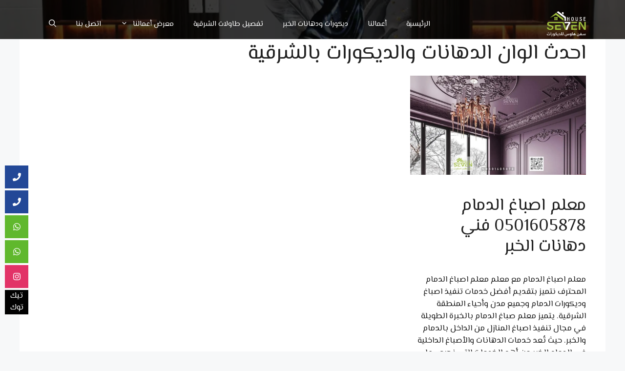

--- FILE ---
content_type: text/html; charset=UTF-8
request_url: https://ldecorat.com/tag/%D8%A7%D8%AD%D8%AF%D8%AB-%D8%A7%D9%84%D9%88%D8%A7%D9%86-%D8%A7%D9%84%D8%AF%D9%87%D8%A7%D9%86%D8%A7%D8%AA-%D9%88%D8%A7%D9%84%D8%AF%D9%8A%D9%83%D9%88%D8%B1%D8%A7%D8%AA-%D8%A8%D8%A7%D9%84%D8%B4%D8%B1/
body_size: 17626
content:
<!DOCTYPE html>
<html dir="rtl" lang="ar" prefix="og: https://ogp.me/ns#">
<head>
	<meta charset="UTF-8">
	<meta name="viewport" content="width=device-width, initial-scale=1">
<!-- تحسين محرك البحث بواسطة رانك ماث - https://rankmath.com/ -->
<title>احدث الوان الدهانات والديكورات بالشرقية - سفن هاوس للديكورات الشرقية</title>
<meta name="robots" content="follow, index, max-snippet:-1, max-video-preview:-1, max-image-preview:large"/>
<link rel="canonical" href="https://ldecorat.com/tag/%d8%a7%d8%ad%d8%af%d8%ab-%d8%a7%d9%84%d9%88%d8%a7%d9%86-%d8%a7%d9%84%d8%af%d9%87%d8%a7%d9%86%d8%a7%d8%aa-%d9%88%d8%a7%d9%84%d8%af%d9%8a%d9%83%d9%88%d8%b1%d8%a7%d8%aa-%d8%a8%d8%a7%d9%84%d8%b4%d8%b1/" />
<meta property="og:locale" content="ar_AR" />
<meta property="og:type" content="article" />
<meta property="og:title" content="احدث الوان الدهانات والديكورات بالشرقية - سفن هاوس للديكورات الشرقية" />
<meta property="og:url" content="https://ldecorat.com/tag/%d8%a7%d8%ad%d8%af%d8%ab-%d8%a7%d9%84%d9%88%d8%a7%d9%86-%d8%a7%d9%84%d8%af%d9%87%d8%a7%d9%86%d8%a7%d8%aa-%d9%88%d8%a7%d9%84%d8%af%d9%8a%d9%83%d9%88%d8%b1%d8%a7%d8%aa-%d8%a8%d8%a7%d9%84%d8%b4%d8%b1/" />
<meta property="og:site_name" content="سفن هاوس لديكورات الشرقية" />
<meta name="twitter:card" content="summary_large_image" />
<meta name="twitter:title" content="احدث الوان الدهانات والديكورات بالشرقية - سفن هاوس للديكورات الشرقية" />
<meta name="twitter:label1" content="مقالات" />
<meta name="twitter:data1" content="1" />
<script type="application/ld+json" class="rank-math-schema">{"@context":"https://schema.org","@graph":[{"@type":"Organization","@id":"https://ldecorat.com/#organization","name":"\u062f\u064a\u0643\u0648\u0631\u0627\u062a \u0627\u0644\u062e\u0628\u0631 \u0644\u062f\u0649 \u0633\u0641\u0646 \u0647\u0627\u0648\u0633 \u0627\u0644\u0634\u0631\u0642\u064a\u0629","url":"https://ldecorat.com","logo":{"@type":"ImageObject","@id":"https://ldecorat.com/#logo","url":"https://ldecorat.com/wp-content/uploads/2024/05/\u0634\u0639\u0627\u0631-\u0633\u0641\u0646-\u0647\u0627\u0648\u0633-\u0644\u062f\u064a\u0643\u0648\u0631\u0627\u062a-\u0628\u062f\u064a\u0644-\u0634\u064a\u0628\u0648\u0631\u062f-\u0627\u0644\u0634\u0631\u0642\u064a\u0629.webp","contentUrl":"https://ldecorat.com/wp-content/uploads/2024/05/\u0634\u0639\u0627\u0631-\u0633\u0641\u0646-\u0647\u0627\u0648\u0633-\u0644\u062f\u064a\u0643\u0648\u0631\u0627\u062a-\u0628\u062f\u064a\u0644-\u0634\u064a\u0628\u0648\u0631\u062f-\u0627\u0644\u0634\u0631\u0642\u064a\u0629.webp","caption":"\u0633\u0641\u0646 \u0647\u0627\u0648\u0633 \u0644\u062f\u064a\u0643\u0648\u0631\u0627\u062a \u0627\u0644\u0634\u0631\u0642\u064a\u0629","inLanguage":"ar","width":"1024","height":"1024"},"description":"\u0645\u0624\u0633\u0633\u0629 \u0627\u0644\u0628\u064a\u062a \u0627\u0644\u0633\u0627\u0628\u0639 \u0644\u062f\u064a\u0643\u0648\u0631\u0627\u062a \u0627\u0644\u0634\u0631\u0642\u064a\u0629 \u0645\u0646 \u062f\u064a\u0643\u0648\u0631\u0627\u062a \u0628\u062f\u064a\u0644 \u062e\u0634\u0628 \u0634\u064a\u0628\u0648\u0631\u062f \u0627\u0644\u062f\u0645\u0627\u0645 \u0648\u062f\u064a\u0643\u0648\u0631 \u062e\u0644\u0641\u064a\u0627\u062a \u062a\u0644\u0641\u0632\u064a\u0648\u0646 \u0648\u062a\u0641\u0635\u064a\u0644 \u0637\u0627\u0648\u0644\u0627\u062a \u0627\u0644\u062e\u0628\u0631 \u0648\u062a\u0641\u0635\u064a\u0644 \u062e\u0632\u0627\u0626\u0646 \u0648\u062f\u0648\u0627\u0644\u064a\u0628 \u0627\u0644\u0638\u0647\u0631\u0627\u0646 \u0648\u0645\u062c\u0627\u0644 \u0627\u0644\u062f\u064a\u0643\u0648\u0631\u0627\u062a \u0627\u0644\u0623\u062e\u0631\u0649 \u0641\u064a \u0627\u0644\u0642\u0637\u064a\u0641 \u0644\u062f\u0649 \u0645\u062d\u0644 \u0633\u0641\u0646 \u0647\u0627\u0648\u0633 \u0644\u062f\u064a\u0643\u0648\u0631\u0627\u062a \u0627\u0644\u0634\u0631\u0642\u064a\u0629."},{"@type":"WebSite","@id":"https://ldecorat.com/#website","url":"https://ldecorat.com","name":"\u0633\u0641\u0646 \u0647\u0627\u0648\u0633 \u0644\u062f\u064a\u0643\u0648\u0631\u0627\u062a \u0627\u0644\u0634\u0631\u0642\u064a\u0629","alternateName":"\u0645\u0624\u0633\u0633\u0629 \u0633\u0641\u0646 \u0647\u0627\u0648\u0633 \u062f\u064a\u0643\u0648\u0631\u0627\u062a \u0627\u0644\u062e\u0628\u0631 \u0648\u0627\u0644\u062f\u0645\u0627\u0645","publisher":{"@id":"https://ldecorat.com/#organization"},"inLanguage":"ar"},{"@type":"CollectionPage","@id":"https://ldecorat.com/tag/%d8%a7%d8%ad%d8%af%d8%ab-%d8%a7%d9%84%d9%88%d8%a7%d9%86-%d8%a7%d9%84%d8%af%d9%87%d8%a7%d9%86%d8%a7%d8%aa-%d9%88%d8%a7%d9%84%d8%af%d9%8a%d9%83%d9%88%d8%b1%d8%a7%d8%aa-%d8%a8%d8%a7%d9%84%d8%b4%d8%b1/#webpage","url":"https://ldecorat.com/tag/%d8%a7%d8%ad%d8%af%d8%ab-%d8%a7%d9%84%d9%88%d8%a7%d9%86-%d8%a7%d9%84%d8%af%d9%87%d8%a7%d9%86%d8%a7%d8%aa-%d9%88%d8%a7%d9%84%d8%af%d9%8a%d9%83%d9%88%d8%b1%d8%a7%d8%aa-%d8%a8%d8%a7%d9%84%d8%b4%d8%b1/","name":"\u0627\u062d\u062f\u062b \u0627\u0644\u0648\u0627\u0646 \u0627\u0644\u062f\u0647\u0627\u0646\u0627\u062a \u0648\u0627\u0644\u062f\u064a\u0643\u0648\u0631\u0627\u062a \u0628\u0627\u0644\u0634\u0631\u0642\u064a\u0629 - \u0633\u0641\u0646 \u0647\u0627\u0648\u0633 \u0644\u0644\u062f\u064a\u0643\u0648\u0631\u0627\u062a \u0627\u0644\u0634\u0631\u0642\u064a\u0629","isPartOf":{"@id":"https://ldecorat.com/#website"},"inLanguage":"ar"}]}</script>
<!-- /إضافة تحسين محركات البحث لووردبريس Rank Math -->

<link href='https://fonts.gstatic.com' crossorigin rel='preconnect' />
<link href='https://fonts.googleapis.com' crossorigin rel='preconnect' />
<link rel="alternate" type="application/rss+xml" title="سفن هاوس للديكورات الشرقية &laquo; الخلاصة" href="https://ldecorat.com/feed/" />
<link rel="alternate" type="application/rss+xml" title="سفن هاوس للديكورات الشرقية &laquo; خلاصة التعليقات" href="https://ldecorat.com/comments/feed/" />
<link rel="alternate" type="application/rss+xml" title="سفن هاوس للديكورات الشرقية &laquo; احدث الوان الدهانات والديكورات بالشرقية خلاصة الوسوم" href="https://ldecorat.com/tag/%d8%a7%d8%ad%d8%af%d8%ab-%d8%a7%d9%84%d9%88%d8%a7%d9%86-%d8%a7%d9%84%d8%af%d9%87%d8%a7%d9%86%d8%a7%d8%aa-%d9%88%d8%a7%d9%84%d8%af%d9%8a%d9%83%d9%88%d8%b1%d8%a7%d8%aa-%d8%a8%d8%a7%d9%84%d8%b4%d8%b1/feed/" />
<style id='wp-img-auto-sizes-contain-inline-css'>
img:is([sizes=auto i],[sizes^="auto," i]){contain-intrinsic-size:3000px 1500px}
/*# sourceURL=wp-img-auto-sizes-contain-inline-css */
</style>

<style id='wp-emoji-styles-inline-css'>

	img.wp-smiley, img.emoji {
		display: inline !important;
		border: none !important;
		box-shadow: none !important;
		height: 1em !important;
		width: 1em !important;
		margin: 0 0.07em !important;
		vertical-align: -0.1em !important;
		background: none !important;
		padding: 0 !important;
	}
/*# sourceURL=wp-emoji-styles-inline-css */
</style>
<link rel='stylesheet' id='wp-block-library-rtl-css' href='https://ldecorat.com/wp-includes/css/dist/block-library/style-rtl.min.css?ver=6.9' media='all' />
<style id='wp-block-heading-inline-css'>
h1:where(.wp-block-heading).has-background,h2:where(.wp-block-heading).has-background,h3:where(.wp-block-heading).has-background,h4:where(.wp-block-heading).has-background,h5:where(.wp-block-heading).has-background,h6:where(.wp-block-heading).has-background{padding:1.25em 2.375em}h1.has-text-align-left[style*=writing-mode]:where([style*=vertical-lr]),h1.has-text-align-right[style*=writing-mode]:where([style*=vertical-rl]),h2.has-text-align-left[style*=writing-mode]:where([style*=vertical-lr]),h2.has-text-align-right[style*=writing-mode]:where([style*=vertical-rl]),h3.has-text-align-left[style*=writing-mode]:where([style*=vertical-lr]),h3.has-text-align-right[style*=writing-mode]:where([style*=vertical-rl]),h4.has-text-align-left[style*=writing-mode]:where([style*=vertical-lr]),h4.has-text-align-right[style*=writing-mode]:where([style*=vertical-rl]),h5.has-text-align-left[style*=writing-mode]:where([style*=vertical-lr]),h5.has-text-align-right[style*=writing-mode]:where([style*=vertical-rl]),h6.has-text-align-left[style*=writing-mode]:where([style*=vertical-lr]),h6.has-text-align-right[style*=writing-mode]:where([style*=vertical-rl]){rotate:180deg}
/*# sourceURL=https://ldecorat.com/wp-includes/blocks/heading/style.min.css */
</style>
<style id='wp-block-paragraph-inline-css'>
.is-small-text{font-size:.875em}.is-regular-text{font-size:1em}.is-large-text{font-size:2.25em}.is-larger-text{font-size:3em}.has-drop-cap:not(:focus):first-letter{float:right;font-size:8.4em;font-style:normal;font-weight:100;line-height:.68;margin:.05em 0 0 .1em;text-transform:uppercase}body.rtl .has-drop-cap:not(:focus):first-letter{float:none;margin-right:.1em}p.has-drop-cap.has-background{overflow:hidden}:root :where(p.has-background){padding:1.25em 2.375em}:where(p.has-text-color:not(.has-link-color)) a{color:inherit}p.has-text-align-left[style*="writing-mode:vertical-lr"],p.has-text-align-right[style*="writing-mode:vertical-rl"]{rotate:180deg}
/*# sourceURL=https://ldecorat.com/wp-includes/blocks/paragraph/style.min.css */
</style>
<style id='global-styles-inline-css'>
:root{--wp--preset--aspect-ratio--square: 1;--wp--preset--aspect-ratio--4-3: 4/3;--wp--preset--aspect-ratio--3-4: 3/4;--wp--preset--aspect-ratio--3-2: 3/2;--wp--preset--aspect-ratio--2-3: 2/3;--wp--preset--aspect-ratio--16-9: 16/9;--wp--preset--aspect-ratio--9-16: 9/16;--wp--preset--color--black: #000000;--wp--preset--color--cyan-bluish-gray: #abb8c3;--wp--preset--color--white: #ffffff;--wp--preset--color--pale-pink: #f78da7;--wp--preset--color--vivid-red: #cf2e2e;--wp--preset--color--luminous-vivid-orange: #ff6900;--wp--preset--color--luminous-vivid-amber: #fcb900;--wp--preset--color--light-green-cyan: #7bdcb5;--wp--preset--color--vivid-green-cyan: #00d084;--wp--preset--color--pale-cyan-blue: #8ed1fc;--wp--preset--color--vivid-cyan-blue: #0693e3;--wp--preset--color--vivid-purple: #9b51e0;--wp--preset--color--contrast: var(--contrast);--wp--preset--color--contrast-2: var(--contrast-2);--wp--preset--color--contrast-3: var(--contrast-3);--wp--preset--color--base: var(--base);--wp--preset--color--base-2: var(--base-2);--wp--preset--color--base-3: var(--base-3);--wp--preset--color--accent: var(--accent);--wp--preset--color--global-color-8: var(--global-color-8);--wp--preset--color--global-color-9: var(--global-color-9);--wp--preset--gradient--vivid-cyan-blue-to-vivid-purple: linear-gradient(135deg,rgb(6,147,227) 0%,rgb(155,81,224) 100%);--wp--preset--gradient--light-green-cyan-to-vivid-green-cyan: linear-gradient(135deg,rgb(122,220,180) 0%,rgb(0,208,130) 100%);--wp--preset--gradient--luminous-vivid-amber-to-luminous-vivid-orange: linear-gradient(135deg,rgb(252,185,0) 0%,rgb(255,105,0) 100%);--wp--preset--gradient--luminous-vivid-orange-to-vivid-red: linear-gradient(135deg,rgb(255,105,0) 0%,rgb(207,46,46) 100%);--wp--preset--gradient--very-light-gray-to-cyan-bluish-gray: linear-gradient(135deg,rgb(238,238,238) 0%,rgb(169,184,195) 100%);--wp--preset--gradient--cool-to-warm-spectrum: linear-gradient(135deg,rgb(74,234,220) 0%,rgb(151,120,209) 20%,rgb(207,42,186) 40%,rgb(238,44,130) 60%,rgb(251,105,98) 80%,rgb(254,248,76) 100%);--wp--preset--gradient--blush-light-purple: linear-gradient(135deg,rgb(255,206,236) 0%,rgb(152,150,240) 100%);--wp--preset--gradient--blush-bordeaux: linear-gradient(135deg,rgb(254,205,165) 0%,rgb(254,45,45) 50%,rgb(107,0,62) 100%);--wp--preset--gradient--luminous-dusk: linear-gradient(135deg,rgb(255,203,112) 0%,rgb(199,81,192) 50%,rgb(65,88,208) 100%);--wp--preset--gradient--pale-ocean: linear-gradient(135deg,rgb(255,245,203) 0%,rgb(182,227,212) 50%,rgb(51,167,181) 100%);--wp--preset--gradient--electric-grass: linear-gradient(135deg,rgb(202,248,128) 0%,rgb(113,206,126) 100%);--wp--preset--gradient--midnight: linear-gradient(135deg,rgb(2,3,129) 0%,rgb(40,116,252) 100%);--wp--preset--font-size--small: 13px;--wp--preset--font-size--medium: 20px;--wp--preset--font-size--large: 36px;--wp--preset--font-size--x-large: 42px;--wp--preset--spacing--20: 0.44rem;--wp--preset--spacing--30: 0.67rem;--wp--preset--spacing--40: 1rem;--wp--preset--spacing--50: 1.5rem;--wp--preset--spacing--60: 2.25rem;--wp--preset--spacing--70: 3.38rem;--wp--preset--spacing--80: 5.06rem;--wp--preset--shadow--natural: 6px 6px 9px rgba(0, 0, 0, 0.2);--wp--preset--shadow--deep: 12px 12px 50px rgba(0, 0, 0, 0.4);--wp--preset--shadow--sharp: 6px 6px 0px rgba(0, 0, 0, 0.2);--wp--preset--shadow--outlined: 6px 6px 0px -3px rgb(255, 255, 255), 6px 6px rgb(0, 0, 0);--wp--preset--shadow--crisp: 6px 6px 0px rgb(0, 0, 0);}:where(.is-layout-flex){gap: 0.5em;}:where(.is-layout-grid){gap: 0.5em;}body .is-layout-flex{display: flex;}.is-layout-flex{flex-wrap: wrap;align-items: center;}.is-layout-flex > :is(*, div){margin: 0;}body .is-layout-grid{display: grid;}.is-layout-grid > :is(*, div){margin: 0;}:where(.wp-block-columns.is-layout-flex){gap: 2em;}:where(.wp-block-columns.is-layout-grid){gap: 2em;}:where(.wp-block-post-template.is-layout-flex){gap: 1.25em;}:where(.wp-block-post-template.is-layout-grid){gap: 1.25em;}.has-black-color{color: var(--wp--preset--color--black) !important;}.has-cyan-bluish-gray-color{color: var(--wp--preset--color--cyan-bluish-gray) !important;}.has-white-color{color: var(--wp--preset--color--white) !important;}.has-pale-pink-color{color: var(--wp--preset--color--pale-pink) !important;}.has-vivid-red-color{color: var(--wp--preset--color--vivid-red) !important;}.has-luminous-vivid-orange-color{color: var(--wp--preset--color--luminous-vivid-orange) !important;}.has-luminous-vivid-amber-color{color: var(--wp--preset--color--luminous-vivid-amber) !important;}.has-light-green-cyan-color{color: var(--wp--preset--color--light-green-cyan) !important;}.has-vivid-green-cyan-color{color: var(--wp--preset--color--vivid-green-cyan) !important;}.has-pale-cyan-blue-color{color: var(--wp--preset--color--pale-cyan-blue) !important;}.has-vivid-cyan-blue-color{color: var(--wp--preset--color--vivid-cyan-blue) !important;}.has-vivid-purple-color{color: var(--wp--preset--color--vivid-purple) !important;}.has-black-background-color{background-color: var(--wp--preset--color--black) !important;}.has-cyan-bluish-gray-background-color{background-color: var(--wp--preset--color--cyan-bluish-gray) !important;}.has-white-background-color{background-color: var(--wp--preset--color--white) !important;}.has-pale-pink-background-color{background-color: var(--wp--preset--color--pale-pink) !important;}.has-vivid-red-background-color{background-color: var(--wp--preset--color--vivid-red) !important;}.has-luminous-vivid-orange-background-color{background-color: var(--wp--preset--color--luminous-vivid-orange) !important;}.has-luminous-vivid-amber-background-color{background-color: var(--wp--preset--color--luminous-vivid-amber) !important;}.has-light-green-cyan-background-color{background-color: var(--wp--preset--color--light-green-cyan) !important;}.has-vivid-green-cyan-background-color{background-color: var(--wp--preset--color--vivid-green-cyan) !important;}.has-pale-cyan-blue-background-color{background-color: var(--wp--preset--color--pale-cyan-blue) !important;}.has-vivid-cyan-blue-background-color{background-color: var(--wp--preset--color--vivid-cyan-blue) !important;}.has-vivid-purple-background-color{background-color: var(--wp--preset--color--vivid-purple) !important;}.has-black-border-color{border-color: var(--wp--preset--color--black) !important;}.has-cyan-bluish-gray-border-color{border-color: var(--wp--preset--color--cyan-bluish-gray) !important;}.has-white-border-color{border-color: var(--wp--preset--color--white) !important;}.has-pale-pink-border-color{border-color: var(--wp--preset--color--pale-pink) !important;}.has-vivid-red-border-color{border-color: var(--wp--preset--color--vivid-red) !important;}.has-luminous-vivid-orange-border-color{border-color: var(--wp--preset--color--luminous-vivid-orange) !important;}.has-luminous-vivid-amber-border-color{border-color: var(--wp--preset--color--luminous-vivid-amber) !important;}.has-light-green-cyan-border-color{border-color: var(--wp--preset--color--light-green-cyan) !important;}.has-vivid-green-cyan-border-color{border-color: var(--wp--preset--color--vivid-green-cyan) !important;}.has-pale-cyan-blue-border-color{border-color: var(--wp--preset--color--pale-cyan-blue) !important;}.has-vivid-cyan-blue-border-color{border-color: var(--wp--preset--color--vivid-cyan-blue) !important;}.has-vivid-purple-border-color{border-color: var(--wp--preset--color--vivid-purple) !important;}.has-vivid-cyan-blue-to-vivid-purple-gradient-background{background: var(--wp--preset--gradient--vivid-cyan-blue-to-vivid-purple) !important;}.has-light-green-cyan-to-vivid-green-cyan-gradient-background{background: var(--wp--preset--gradient--light-green-cyan-to-vivid-green-cyan) !important;}.has-luminous-vivid-amber-to-luminous-vivid-orange-gradient-background{background: var(--wp--preset--gradient--luminous-vivid-amber-to-luminous-vivid-orange) !important;}.has-luminous-vivid-orange-to-vivid-red-gradient-background{background: var(--wp--preset--gradient--luminous-vivid-orange-to-vivid-red) !important;}.has-very-light-gray-to-cyan-bluish-gray-gradient-background{background: var(--wp--preset--gradient--very-light-gray-to-cyan-bluish-gray) !important;}.has-cool-to-warm-spectrum-gradient-background{background: var(--wp--preset--gradient--cool-to-warm-spectrum) !important;}.has-blush-light-purple-gradient-background{background: var(--wp--preset--gradient--blush-light-purple) !important;}.has-blush-bordeaux-gradient-background{background: var(--wp--preset--gradient--blush-bordeaux) !important;}.has-luminous-dusk-gradient-background{background: var(--wp--preset--gradient--luminous-dusk) !important;}.has-pale-ocean-gradient-background{background: var(--wp--preset--gradient--pale-ocean) !important;}.has-electric-grass-gradient-background{background: var(--wp--preset--gradient--electric-grass) !important;}.has-midnight-gradient-background{background: var(--wp--preset--gradient--midnight) !important;}.has-small-font-size{font-size: var(--wp--preset--font-size--small) !important;}.has-medium-font-size{font-size: var(--wp--preset--font-size--medium) !important;}.has-large-font-size{font-size: var(--wp--preset--font-size--large) !important;}.has-x-large-font-size{font-size: var(--wp--preset--font-size--x-large) !important;}
/*# sourceURL=global-styles-inline-css */
</style>

<style id='classic-theme-styles-inline-css'>
/*! This file is auto-generated */
.wp-block-button__link{color:#fff;background-color:#32373c;border-radius:9999px;box-shadow:none;text-decoration:none;padding:calc(.667em + 2px) calc(1.333em + 2px);font-size:1.125em}.wp-block-file__button{background:#32373c;color:#fff;text-decoration:none}
/*# sourceURL=/wp-includes/css/classic-themes.min.css */
</style>
<link rel='stylesheet' id='ez-toc-css' href='https://ldecorat.com/wp-content/plugins/easy-table-of-contents/assets/css/screen.min.css?ver=2.0.80' media='all' />
<style id='ez-toc-inline-css'>
div#ez-toc-container .ez-toc-title {font-size: 120%;}div#ez-toc-container .ez-toc-title {font-weight: 500;}div#ez-toc-container ul li , div#ez-toc-container ul li a {font-size: 95%;}div#ez-toc-container ul li , div#ez-toc-container ul li a {font-weight: 500;}div#ez-toc-container nav ul ul li {font-size: 90%;}div#ez-toc-container {width: 100%;}.ez-toc-box-title {font-weight: bold; margin-bottom: 10px; text-align: center; text-transform: uppercase; letter-spacing: 1px; color: #666; padding-bottom: 5px;position:absolute;top:-4%;left:5%;background-color: inherit;transition: top 0.3s ease;}.ez-toc-box-title.toc-closed {top:-25%;}
.ez-toc-container-direction {direction: rtl;}.ez-toc-counter-rtl ul {direction: rtl;counter-reset: item-level1, item-level2, item-level3, item-level4, item-level5, item-level6;}.ez-toc-counter-rtl ul ul {direction: rtl;counter-reset: item-level2, item-level3, item-level4, item-level5, item-level6;}.ez-toc-counter-rtl ul ul ul {direction: rtl;counter-reset: item-level3, item-level4, item-level5, item-level6;}.ez-toc-counter-rtl ul ul ul ul {direction: rtl;counter-reset: item-level4, item-level5, item-level6;}.ez-toc-counter-rtl ul ul ul ul ul {direction: rtl;counter-reset: item-level5, item-level6;}.ez-toc-counter-rtl ul ul ul ul ul ul {direction: rtl;counter-reset: item-level6;}.ez-toc-counter-rtl ul li {counter-increment: item-level1;}.ez-toc-counter-rtl ul ul li {counter-increment: item-level2;}.ez-toc-counter-rtl ul ul ul li {counter-increment: item-level3;}.ez-toc-counter-rtl ul ul ul ul li {counter-increment: item-level4;}.ez-toc-counter-rtl ul ul ul ul ul li {counter-increment: item-level5;}.ez-toc-counter-rtl ul ul ul ul ul ul li {counter-increment: item-level6;}.ez-toc-counter-rtl nav ul li a::before {content: counter(item-level1, decimal) '. ';float: right;margin-left: 0.2rem;flex-grow: 0;flex-shrink: 0;  }.ez-toc-counter-rtl nav ul ul li a::before {content: counter(item-level2, decimal) "." counter(item-level1, decimal) '. ';float: right;margin-left: 0.2rem;flex-grow: 0;flex-shrink: 0;  }.ez-toc-counter-rtl nav ul ul ul li a::before {content: counter(item-level3, decimal) "." counter(item-level2, decimal) "." counter(item-level1, decimal) '. ';float: right;margin-left: 0.2rem;flex-grow: 0;flex-shrink: 0;  }.ez-toc-counter-rtl nav ul ul ul ul li a::before {content: counter(item-level4, decimal) "." counter(item-level3, decimal) "." counter(item-level2, decimal) "." counter(item-level1, decimal) '. ';float: right;margin-left: 0.2rem;flex-grow: 0;flex-shrink: 0;  }.ez-toc-counter-rtl nav ul ul ul ul ul li a::before {content: counter(item-level5, decimal) "." counter(item-level4, decimal) "." counter(item-level3, decimal) "." counter(item-level2, decimal) "." counter(item-level1, decimal) '. ';float: right;margin-left: 0.2rem;flex-grow: 0;flex-shrink: 0;  }.ez-toc-counter-rtl nav ul ul ul ul ul ul li a::before {content: counter(item-level6, decimal) "." counter(item-level5, decimal) "." counter(item-level4, decimal) "." counter(item-level3, decimal) "." counter(item-level2, decimal) "." counter(item-level1, decimal) '. ';float: right;margin-left: 0.2rem;flex-grow: 0;flex-shrink: 0;  }.ez-toc-widget-direction {direction: rtl;}.ez-toc-widget-container-rtl ul {direction: rtl;counter-reset: item-level1, item-level2, item-level3, item-level4, item-level5, item-level6;}.ez-toc-widget-container-rtl ul ul {direction: rtl;counter-reset: item-level2, item-level3, item-level4, item-level5, item-level6;}.ez-toc-widget-container-rtl ul ul ul {direction: rtl;counter-reset: item-level3, item-level4, item-level5, item-level6;}.ez-toc-widget-container-rtl ul ul ul ul {direction: rtl;counter-reset: item-level4, item-level5, item-level6;}.ez-toc-widget-container-rtl ul ul ul ul ul {direction: rtl;counter-reset: item-level5, item-level6;}.ez-toc-widget-container-rtl ul ul ul ul ul ul {direction: rtl;counter-reset: item-level6;}.ez-toc-widget-container-rtl ul li {counter-increment: item-level1;}.ez-toc-widget-container-rtl ul ul li {counter-increment: item-level2;}.ez-toc-widget-container-rtl ul ul ul li {counter-increment: item-level3;}.ez-toc-widget-container-rtl ul ul ul ul li {counter-increment: item-level4;}.ez-toc-widget-container-rtl ul ul ul ul ul li {counter-increment: item-level5;}.ez-toc-widget-container-rtl ul ul ul ul ul ul li {counter-increment: item-level6;}.ez-toc-widget-container-rtl nav ul li a::before {content: counter(item-level1, decimal) '. ';float: right;margin-left: 0.2rem;flex-grow: 0;flex-shrink: 0;  }.ez-toc-widget-container-rtl nav ul ul li a::before {content: counter(item-level2, decimal) "." counter(item-level1, decimal) '. ';float: right;margin-left: 0.2rem;flex-grow: 0;flex-shrink: 0;  }.ez-toc-widget-container-rtl nav ul ul ul li a::before {content: counter(item-level3, decimal) "." counter(item-level2, decimal) "." counter(item-level1, decimal) '. ';float: right;margin-left: 0.2rem;flex-grow: 0;flex-shrink: 0;  }.ez-toc-widget-container-rtl nav ul ul ul ul li a::before {content: counter(item-level4, decimal) "." counter(item-level3, decimal) "." counter(item-level2, decimal) "." counter(item-level1, decimal) '. ';float: right;margin-left: 0.2rem;flex-grow: 0;flex-shrink: 0;  }.ez-toc-widget-container-rtl nav ul ul ul ul ul li a::before {content: counter(item-level5, decimal) "." counter(item-level4, decimal) "." counter(item-level3, decimal) "." counter(item-level2, decimal) "." counter(item-level1, decimal) '. ';float: right;margin-left: 0.2rem;flex-grow: 0;flex-shrink: 0;  }.ez-toc-widget-container-rtl nav ul ul ul ul ul ul li a::before {content: counter(item-level6, decimal) "." counter(item-level5, decimal) "." counter(item-level4, decimal) "." counter(item-level3, decimal) "." counter(item-level2, decimal) "." counter(item-level1, decimal) '. ';float: right;margin-left: 0.2rem;flex-grow: 0;flex-shrink: 0;  }
/*# sourceURL=ez-toc-inline-css */
</style>
<link rel='stylesheet' id='generate-style-css' href='https://ldecorat.com/wp-content/themes/generatepress/assets/css/main.min.css?ver=3.6.1' media='all' />
<style id='generate-style-inline-css'>
.generate-columns {margin-bottom: 20px;padding-left: 20px;}.generate-columns-container {margin-left: -20px;}.page-header {margin-bottom: 20px;margin-left: 20px}.generate-columns-container > .paging-navigation {margin-left: 20px;}
body{background-color:var(--base-2);color:var(--contrast);}a{color:#617520;}a:hover, a:focus{text-decoration:underline;}.entry-title a, .site-branding a, a.button, .wp-block-button__link, .main-navigation a{text-decoration:none;}a:hover, a:focus, a:active{color:var(--accent);}.wp-block-group__inner-container{max-width:1200px;margin-left:auto;margin-right:auto;}.site-header .header-image{width:80px;}.generate-back-to-top{font-size:20px;border-radius:3px;position:fixed;bottom:30px;right:30px;line-height:40px;width:40px;text-align:center;z-index:10;transition:opacity 300ms ease-in-out;opacity:0.1;transform:translateY(1000px);}.generate-back-to-top__show{opacity:1;transform:translateY(0);}:root{--contrast:#222222;--contrast-2:#575760;--contrast-3:#b2b2be;--base:#f0f0f0;--base-2:#f7f8f9;--base-3:#ffffff;--accent:#87ab10;--global-color-8:#178320;--global-color-9:#3131ba;}:root .has-contrast-color{color:var(--contrast);}:root .has-contrast-background-color{background-color:var(--contrast);}:root .has-contrast-2-color{color:var(--contrast-2);}:root .has-contrast-2-background-color{background-color:var(--contrast-2);}:root .has-contrast-3-color{color:var(--contrast-3);}:root .has-contrast-3-background-color{background-color:var(--contrast-3);}:root .has-base-color{color:var(--base);}:root .has-base-background-color{background-color:var(--base);}:root .has-base-2-color{color:var(--base-2);}:root .has-base-2-background-color{background-color:var(--base-2);}:root .has-base-3-color{color:var(--base-3);}:root .has-base-3-background-color{background-color:var(--base-3);}:root .has-accent-color{color:var(--accent);}:root .has-accent-background-color{background-color:var(--accent);}:root .has-global-color-8-color{color:var(--global-color-8);}:root .has-global-color-8-background-color{background-color:var(--global-color-8);}:root .has-global-color-9-color{color:var(--global-color-9);}:root .has-global-color-9-background-color{background-color:var(--global-color-9);}.gp-modal:not(.gp-modal--open):not(.gp-modal--transition){display:none;}.gp-modal--transition:not(.gp-modal--open){pointer-events:none;}.gp-modal-overlay:not(.gp-modal-overlay--open):not(.gp-modal--transition){display:none;}.gp-modal__overlay{display:none;position:fixed;top:0;left:0;right:0;bottom:0;background:rgba(0,0,0,0.2);display:flex;justify-content:center;align-items:center;z-index:10000;backdrop-filter:blur(3px);transition:opacity 500ms ease;opacity:0;}.gp-modal--open:not(.gp-modal--transition) .gp-modal__overlay{opacity:1;}.gp-modal__container{max-width:100%;max-height:100vh;transform:scale(0.9);transition:transform 500ms ease;padding:0 10px;}.gp-modal--open:not(.gp-modal--transition) .gp-modal__container{transform:scale(1);}.search-modal-fields{display:flex;}.gp-search-modal .gp-modal__overlay{align-items:flex-start;padding-top:25vh;background:var(--gp-search-modal-overlay-bg-color);}.search-modal-form{width:500px;max-width:100%;background-color:var(--gp-search-modal-bg-color);color:var(--gp-search-modal-text-color);}.search-modal-form .search-field, .search-modal-form .search-field:focus{width:100%;height:60px;background-color:transparent;border:0;appearance:none;color:currentColor;}.search-modal-fields button, .search-modal-fields button:active, .search-modal-fields button:focus, .search-modal-fields button:hover{background-color:transparent;border:0;color:currentColor;width:60px;}body, button, input, select, textarea{font-family:El Messiri, sans-serif;}.top-bar{background-color:#636363;color:#ffffff;}.top-bar a{color:#ffffff;}.top-bar a:hover{color:#303030;}.site-header{background-color:#052312;}.main-title a,.main-title a:hover{color:var(--base-3);}.site-description{color:var(--contrast-2);}.main-navigation .main-nav ul li a, .main-navigation .menu-toggle, .main-navigation .menu-bar-items{color:var(--base-3);}.main-navigation .main-nav ul li:not([class*="current-menu-"]):hover > a, .main-navigation .main-nav ul li:not([class*="current-menu-"]):focus > a, .main-navigation .main-nav ul li.sfHover:not([class*="current-menu-"]) > a, .main-navigation .menu-bar-item:hover > a, .main-navigation .menu-bar-item.sfHover > a{color:var(--accent);}button.menu-toggle:hover,button.menu-toggle:focus{color:var(--base-3);}.main-navigation .main-nav ul li[class*="current-menu-"] > a{color:var(--accent);}.navigation-search input[type="search"],.navigation-search input[type="search"]:active, .navigation-search input[type="search"]:focus, .main-navigation .main-nav ul li.search-item.active > a, .main-navigation .menu-bar-items .search-item.active > a{color:var(--accent);}.separate-containers .inside-article, .separate-containers .comments-area, .separate-containers .page-header, .one-container .container, .separate-containers .paging-navigation, .inside-page-header{background-color:var(--base-3);}.entry-title a{color:var(--contrast);}.entry-title a:hover{color:var(--contrast-2);}.entry-meta{color:var(--contrast-2);}.sidebar .widget{background-color:var(--base-3);}.footer-widgets{background-color:var(--base-3);}.site-info{background-color:var(--base-3);}input[type="text"],input[type="email"],input[type="url"],input[type="password"],input[type="search"],input[type="tel"],input[type="number"],textarea,select{color:var(--contrast);background-color:var(--base-2);border-color:var(--base);}input[type="text"]:focus,input[type="email"]:focus,input[type="url"]:focus,input[type="password"]:focus,input[type="search"]:focus,input[type="tel"]:focus,input[type="number"]:focus,textarea:focus,select:focus{color:var(--contrast);background-color:var(--base-2);border-color:var(--contrast-3);}button,html input[type="button"],input[type="reset"],input[type="submit"],a.button,a.wp-block-button__link:not(.has-background){color:#ffffff;background-color:#55555e;}button:hover,html input[type="button"]:hover,input[type="reset"]:hover,input[type="submit"]:hover,a.button:hover,button:focus,html input[type="button"]:focus,input[type="reset"]:focus,input[type="submit"]:focus,a.button:focus,a.wp-block-button__link:not(.has-background):active,a.wp-block-button__link:not(.has-background):focus,a.wp-block-button__link:not(.has-background):hover{color:#ffffff;background-color:#3f4047;}a.generate-back-to-top{background-color:rgba( 0,0,0,0.4 );color:#ffffff;}a.generate-back-to-top:hover,a.generate-back-to-top:focus{background-color:rgba( 0,0,0,0.6 );color:#ffffff;}:root{--gp-search-modal-bg-color:var(--base-3);--gp-search-modal-text-color:var(--contrast);--gp-search-modal-overlay-bg-color:rgba(0,0,0,0.2);}@media (max-width: 768px){.main-navigation .menu-bar-item:hover > a, .main-navigation .menu-bar-item.sfHover > a{background:none;color:var(--base-3);}}.nav-below-header .main-navigation .inside-navigation.grid-container, .nav-above-header .main-navigation .inside-navigation.grid-container{padding:0px 20px 0px 20px;}.separate-containers .inside-article, .separate-containers .comments-area, .separate-containers .page-header, .separate-containers .paging-navigation, .one-container .site-content, .inside-page-header{padding:5px 40px 40px 40px;}.site-main .wp-block-group__inner-container{padding:5px 40px 40px 40px;}.separate-containers .paging-navigation{padding-top:20px;padding-bottom:20px;}.entry-content .alignwide, body:not(.no-sidebar) .entry-content .alignfull{margin-left:-40px;width:calc(100% + 80px);max-width:calc(100% + 80px);}.rtl .menu-item-has-children .dropdown-menu-toggle{padding-left:20px;}.rtl .main-navigation .main-nav ul li.menu-item-has-children > a{padding-right:20px;}@media (max-width:768px){.separate-containers .inside-article, .separate-containers .comments-area, .separate-containers .page-header, .separate-containers .paging-navigation, .one-container .site-content, .inside-page-header{padding:30px;}.site-main .wp-block-group__inner-container{padding:30px;}.inside-top-bar{padding-right:30px;padding-left:30px;}.inside-header{padding-right:30px;padding-left:30px;}.widget-area .widget{padding-top:30px;padding-right:30px;padding-bottom:30px;padding-left:30px;}.footer-widgets-container{padding-top:30px;padding-right:30px;padding-bottom:30px;padding-left:30px;}.inside-site-info{padding-right:30px;padding-left:30px;}.entry-content .alignwide, body:not(.no-sidebar) .entry-content .alignfull{margin-left:-30px;width:calc(100% + 60px);max-width:calc(100% + 60px);}.one-container .site-main .paging-navigation{margin-bottom:20px;}}/* End cached CSS */.is-right-sidebar{width:30%;}.is-left-sidebar{width:30%;}.site-content .content-area{width:100%;}@media (max-width: 768px){.main-navigation .menu-toggle,.sidebar-nav-mobile:not(#sticky-placeholder){display:block;}.main-navigation ul,.gen-sidebar-nav,.main-navigation:not(.slideout-navigation):not(.toggled) .main-nav > ul,.has-inline-mobile-toggle #site-navigation .inside-navigation > *:not(.navigation-search):not(.main-nav){display:none;}.nav-align-right .inside-navigation,.nav-align-center .inside-navigation{justify-content:space-between;}.rtl .nav-align-right .inside-navigation,.rtl .nav-align-center .inside-navigation, .rtl .nav-align-left .inside-navigation{justify-content:space-between;}.has-inline-mobile-toggle .mobile-menu-control-wrapper{display:flex;flex-wrap:wrap;}.has-inline-mobile-toggle .inside-header{flex-direction:row;text-align:left;flex-wrap:wrap;}.has-inline-mobile-toggle .header-widget,.has-inline-mobile-toggle #site-navigation{flex-basis:100%;}.nav-float-left .has-inline-mobile-toggle #site-navigation{order:10;}}
.dynamic-author-image-rounded{border-radius:100%;}.dynamic-featured-image, .dynamic-author-image{vertical-align:middle;}.one-container.blog .dynamic-content-template:not(:last-child), .one-container.archive .dynamic-content-template:not(:last-child){padding-bottom:0px;}.dynamic-entry-excerpt > p:last-child{margin-bottom:0px;}
.page-hero .inside-page-hero.grid-container{max-width:calc(1200px - 0px - 0px);}.inside-page-hero > *:last-child{margin-bottom:0px;}.page-hero{padding-top:50px;}.header-wrap{position:absolute;left:0px;right:0px;z-index:10;}.header-wrap .site-header{background:transparent;}.header-wrap #site-navigation:not(.toggled), .header-wrap #mobile-header:not(.toggled):not(.navigation-stick), .has-inline-mobile-toggle .mobile-menu-control-wrapper{background:transparent;}.header-wrap #site-navigation:not(.toggled) .main-nav > ul > li > a, .header-wrap #mobile-header:not(.toggled):not(.navigation-stick) .main-nav > ul > li > a, .header-wrap .main-navigation:not(.toggled):not(.navigation-stick) .menu-toggle, .header-wrap .main-navigation:not(.toggled):not(.navigation-stick) .menu-toggle:hover, .main-navigation:not(.toggled):not(.navigation-stick) .menu-bar-item:not(.close-search) > a{color:#ffffff;}.header-wrap #site-navigation:not(.toggled) .main-nav > ul > li:hover > a, .header-wrap #site-navigation:not(.toggled) .main-nav > ul > li:focus > a, .header-wrap #site-navigation:not(.toggled) .main-nav > ul > li.sfHover > a, .header-wrap #mobile-header:not(.toggled) .main-nav > ul > li:hover > a, .header-wrap #site-navigation:not(.toggled) .menu-bar-item:not(.close-search):hover > a, .header-wrap #mobile-header:not(.toggled) .menu-bar-item:not(.close-search):hover > a, .header-wrap #site-navigation:not(.toggled) .menu-bar-item:not(.close-search).sfHover > a, .header-wrap #mobile-header:not(.toggled) .menu-bar-item:not(.close-search).sfHover > a{background:transparent;color:#1e72bd;}.header-wrap #site-navigation:not(.toggled) .main-nav > ul > li[class*="current-menu-"] > a, .header-wrap #mobile-header:not(.toggled) .main-nav > ul > li[class*="current-menu-"] > a, .header-wrap #site-navigation:not(.toggled) .main-nav > ul > li[class*="current-menu-"]:hover > a, .header-wrap #mobile-header:not(.toggled) .main-nav > ul > li[class*="current-menu-"]:hover > a{background:transparent;color:#9abf1f;}
/*# sourceURL=generate-style-inline-css */
</style>
<link rel='stylesheet' id='generate-rtl-css' href='https://ldecorat.com/wp-content/themes/generatepress/assets/css/main-rtl.min.css?ver=3.6.1' media='all' />
<link rel='stylesheet' id='generate-google-fonts-css' href='https://fonts.googleapis.com/css?family=El+Messiri%3Aregular%2C500%2C600%2C700&#038;display=auto&#038;ver=3.6.1' media='all' />
<style id='generateblocks-inline-css'>
.gb-container-e1b7038a{position:relative;z-index:99;max-width:48px;margin-left:auto;margin-right:auto;}.gb-container-e1b7038a > .gb-inside-container{padding:0;max-width:48px;margin-left:auto;margin-right:auto;}.gb-grid-wrapper > .gb-grid-column-e1b7038a > .gb-container{display:flex;flex-direction:column;height:100%;}.gb-container-4f04a80a{padding:80px 40px 30px;background-color:var(--base-2);background-image:linear-gradient(90deg, rgba(255, 255, 255, 0.1), rgba(0, 0, 0, 0.30));}.gb-grid-wrapper > .gb-grid-column-1afcc488{width:50%;}.gb-grid-wrapper > .gb-grid-column-bd1fd6bf{width:25%;}.gb-container-6b2ee477{display:flex;flex-direction:column;flex-wrap:wrap;column-gap:20px;row-gap:10px;}.gb-grid-wrapper > .gb-grid-column-883cb61c{width:25%;}.gb-container-4aa9f1b8{display:flex;flex-direction:column;flex-wrap:wrap;column-gap:20px;row-gap:10px;}.gb-container-f6ebd096{position:relative;overflow-x:hidden;overflow-y:hidden;padding-top:30px;padding-bottom:50px;margin-top:0px;background-color:rgba(0, 0, 0, 0.99);}.gb-container-f6ebd096:before{content:"";background-image:var(--background-image);background-repeat:no-repeat;background-position:center center;background-size:cover;z-index:0;position:absolute;top:0;right:0;bottom:0;left:0;transition:inherit;pointer-events:none;opacity:0.27;}.gb-container-f6ebd096.gb-has-dynamic-bg:before{background-image:var(--background-url);}.gb-container-f6ebd096.gb-no-dynamic-bg:before{background-image:none;}.gb-button-wrapper{display:flex;flex-wrap:wrap;align-items:flex-start;justify-content:flex-start;clear:both;}.gb-button-wrapper a.gb-button-b92e407e{display:inline-flex;align-items:center;justify-content:center;column-gap:0.5em;text-align:center;padding:15px;margin-bottom:3px;border-bottom-width:1px;border-bottom-style:solid;background-color:#234897;color:#ffffff;text-decoration:none;}.gb-button-wrapper a.gb-button-b92e407e:hover, .gb-button-wrapper a.gb-button-b92e407e:active, .gb-button-wrapper a.gb-button-b92e407e:focus{background-color:#133d95;color:#ffffff;}.gb-button-wrapper a.gb-button-b92e407e .gb-icon{line-height:0;}.gb-button-wrapper a.gb-button-b92e407e .gb-icon svg{width:1em;height:1em;fill:currentColor;}.gb-button-wrapper a.gb-button-0332552c{display:inline-flex;align-items:center;justify-content:center;column-gap:0.5em;text-align:center;padding:15px;margin-bottom:3px;border-bottom-width:1px;border-bottom-style:solid;background-color:#234897;color:#ffffff;text-decoration:none;}.gb-button-wrapper a.gb-button-0332552c:hover, .gb-button-wrapper a.gb-button-0332552c:active, .gb-button-wrapper a.gb-button-0332552c:focus{background-color:#133d95;color:#ffffff;}.gb-button-wrapper a.gb-button-0332552c .gb-icon{line-height:0;}.gb-button-wrapper a.gb-button-0332552c .gb-icon svg{width:1em;height:1em;fill:currentColor;}.gb-button-wrapper a.gb-button-bdabd719{display:inline-flex;align-items:center;justify-content:center;column-gap:0.5em;text-align:center;padding:15px;margin-bottom:3px;border-bottom-width:1px;border-bottom-style:solid;background-color:#60b82d;color:#ffffff;text-decoration:none;}.gb-button-wrapper a.gb-button-bdabd719:hover, .gb-button-wrapper a.gb-button-bdabd719:active, .gb-button-wrapper a.gb-button-bdabd719:focus{background-color:#4e9b22;color:#ffffff;}.gb-button-wrapper a.gb-button-bdabd719 .gb-icon{line-height:0;}.gb-button-wrapper a.gb-button-bdabd719 .gb-icon svg{width:1em;height:1em;fill:currentColor;}.gb-button-wrapper a.gb-button-fca4b76a{display:inline-flex;align-items:center;justify-content:center;column-gap:0.5em;text-align:center;padding:15px;margin-bottom:3px;border-bottom-width:1px;border-bottom-style:solid;background-color:#60b82d;color:#ffffff;text-decoration:none;}.gb-button-wrapper a.gb-button-fca4b76a:hover, .gb-button-wrapper a.gb-button-fca4b76a:active, .gb-button-wrapper a.gb-button-fca4b76a:focus{background-color:#4e9b22;color:#ffffff;}.gb-button-wrapper a.gb-button-fca4b76a .gb-icon{line-height:0;}.gb-button-wrapper a.gb-button-fca4b76a .gb-icon svg{width:1em;height:1em;fill:currentColor;}.gb-button-wrapper a.gb-button-11eb1c91{display:inline-flex;align-items:center;justify-content:center;text-align:center;padding:15px;margin-bottom:3px;border-bottom-width:1px;border-bottom-style:solid;background-color:#e23367;color:#ffffff;text-decoration:none;}.gb-button-wrapper a.gb-button-11eb1c91:hover, .gb-button-wrapper a.gb-button-11eb1c91:active, .gb-button-wrapper a.gb-button-11eb1c91:focus{background-color:#a9224b;color:#ffffff;}.gb-button-wrapper a.gb-button-11eb1c91 .gb-icon{line-height:0;}.gb-button-wrapper a.gb-button-11eb1c91 .gb-icon svg{width:1em;height:1em;fill:currentColor;}.gb-button-wrapper a.gb-button-185c2bcc{display:inline-flex;align-items:center;justify-content:center;column-gap:0.5em;font-size:16px;letter-spacing:0px;font-weight:normal;text-align:center;padding:1px 3px;margin-bottom:3px;border-bottom-width:1px;border-bottom-style:solid;background-color:#010101;color:#ffffff;text-decoration:none;}.gb-button-wrapper a.gb-button-185c2bcc:hover, .gb-button-wrapper a.gb-button-185c2bcc:active, .gb-button-wrapper a.gb-button-185c2bcc:focus{background-color:#383434;color:#ffffff;}.gb-grid-wrapper-ab6893f3{display:flex;flex-wrap:wrap;margin-right:-60px;}.gb-grid-wrapper-ab6893f3 > .gb-grid-column{box-sizing:border-box;padding-right:60px;}h2.gb-headline-0d1973d5{font-size:30px;color:var(--global-color-8);}p.gb-headline-9f4789fe{text-align:justify;color:var(--contrast-2);}h3.gb-headline-b46aef32{text-transform:uppercase;margin-top:10px;color:var(--global-color-8);}p.gb-headline-865273bd{text-transform:capitalize;margin-bottom:0px;color:var(--base);}p.gb-headline-865273bd a{color:var(--contrast-2);}p.gb-headline-865273bd a:hover{color:var(--contrast);}p.gb-headline-cc033d54{text-transform:capitalize;margin-bottom:0px;color:var(--base);}p.gb-headline-cc033d54 a{color:var(--contrast-2);}p.gb-headline-cc033d54 a:hover{color:var(--contrast);}p.gb-headline-836e1b11{text-transform:capitalize;margin-bottom:0px;color:var(--contrast-3);}p.gb-headline-836e1b11 a{color:var(--contrast-2);}p.gb-headline-836e1b11 a:hover{color:var(--contrast);}p.gb-headline-ce2c4047{text-transform:capitalize;margin-bottom:0px;color:var(--base);}p.gb-headline-ce2c4047 a{color:var(--contrast-2);}p.gb-headline-ce2c4047 a:hover{color:var(--contrast);}h3.gb-headline-c93d9374{text-transform:uppercase;margin-top:10px;color:var(--global-color-8);}p.gb-headline-8ad69f3e{text-transform:capitalize;margin-bottom:0px;color:var(--base);}p.gb-headline-8ad69f3e a{color:var(--contrast-2);}p.gb-headline-8ad69f3e a:hover{color:var(--contrast);}p.gb-headline-12f7df75{text-transform:capitalize;margin-bottom:0px;color:var(--base);}p.gb-headline-12f7df75 a{color:var(--contrast-2);}p.gb-headline-12f7df75 a:hover{color:var(--contrast);}p.gb-headline-b826af9b{text-transform:capitalize;margin-bottom:0px;color:var(--base);}p.gb-headline-b826af9b a{color:var(--contrast-2);}p.gb-headline-b826af9b a:hover{color:var(--contrast);}p.gb-headline-5d5e8a5f{text-transform:capitalize;margin-bottom:0px;color:var(--base);}p.gb-headline-5d5e8a5f a{color:var(--contrast-2);}p.gb-headline-5d5e8a5f a:hover{color:var(--contrast);}p.gb-headline-15755ef3{font-size:15px;text-align:center;margin-top:40px;margin-bottom:0px;color:var(--accent);}p.gb-headline-15755ef3 a{color:var(--global-color-8);}p.gb-headline-15755ef3 a:hover{color:var(--contrast);}p.gb-headline-2adcf400{font-size:15px;text-align:center;margin-top:15px;margin-bottom:0px;color:var(--accent);}p.gb-headline-2adcf400 a{color:var(--global-color-8);}p.gb-headline-2adcf400 a:hover{color:var(--contrast);}@media (min-width: 1025px) {.gb-button-wrapper-eeb4a1c7{flex-direction:column;}.gb-button-wrapper-eeb4a1c7 > .gb-button{flex:1;width:100%;box-sizing:border-box;}}@media (max-width: 1024px) {.gb-grid-wrapper > .gb-grid-column-1afcc488{width:100%;}.gb-grid-wrapper > .gb-grid-column-bd1fd6bf{width:50%;}.gb-grid-wrapper > .gb-grid-column-883cb61c{width:50%;}.gb-grid-wrapper-ab6893f3{row-gap:80px;}}@media (max-width: 1024px) and (min-width: 768px) {.gb-button-wrapper-eeb4a1c7{flex-direction:column;}.gb-button-wrapper-eeb4a1c7 > .gb-button{flex:1;width:100%;box-sizing:border-box;}}@media (max-width: 767px) {.gb-container-4f04a80a{padding-top:60px;padding-right:20px;padding-left:20px;}.gb-grid-wrapper > .gb-grid-column-1afcc488{width:100%;}.gb-grid-wrapper > .gb-grid-column-bd1fd6bf{width:100%;}.gb-grid-wrapper > .gb-grid-column-883cb61c{width:100%;}.gb-button-wrapper-eeb4a1c7{flex-direction:column;}.gb-button-wrapper-eeb4a1c7 > .gb-button{flex:1;width:100%;box-sizing:border-box;}.gb-button-wrapper a.gb-button-bdabd719{justify-content:flex-start;}.gb-button-wrapper a.gb-button-fca4b76a{justify-content:flex-start;}}:root{--gb-container-width:1200px;}.gb-container .wp-block-image img{vertical-align:middle;}.gb-grid-wrapper .wp-block-image{margin-bottom:0;}.gb-highlight{background:none;}.gb-shape{line-height:0;}
/*# sourceURL=generateblocks-inline-css */
</style>
<link rel='stylesheet' id='generate-blog-css' href='https://ldecorat.com/wp-content/plugins/gp-premium/blog/functions/css/style.min.css?ver=2.5.0' media='all' />
<style id='kadence-blocks-global-variables-inline-css'>
:root {--global-kb-font-size-sm:clamp(0.8rem, 0.73rem + 0.217vw, 0.9rem);--global-kb-font-size-md:clamp(1.1rem, 0.995rem + 0.326vw, 1.25rem);--global-kb-font-size-lg:clamp(1.75rem, 1.576rem + 0.543vw, 2rem);--global-kb-font-size-xl:clamp(2.25rem, 1.728rem + 1.63vw, 3rem);--global-kb-font-size-xxl:clamp(2.5rem, 1.456rem + 3.26vw, 4rem);--global-kb-font-size-xxxl:clamp(2.75rem, 0.489rem + 7.065vw, 6rem);}:root {--global-palette1: #3182CE;--global-palette2: #2B6CB0;--global-palette3: #1A202C;--global-palette4: #2D3748;--global-palette5: #4A5568;--global-palette6: #718096;--global-palette7: #EDF2F7;--global-palette8: #F7FAFC;--global-palette9: #ffffff;}
/*# sourceURL=kadence-blocks-global-variables-inline-css */
</style>
<link rel='stylesheet' id='generate-offside-css' href='https://ldecorat.com/wp-content/plugins/gp-premium/menu-plus/functions/css/offside.min.css?ver=2.5.0' media='all' />
<style id='generate-offside-inline-css'>
:root{--gp-slideout-width:265px;}.slideout-navigation, .slideout-navigation a{color:var(--base-3);}.slideout-navigation button.slideout-exit{color:var(--base-3);padding-left:20px;padding-right:20px;}.slide-opened nav.toggled .menu-toggle:before{display:none;}@media (max-width: 768px){.menu-bar-item.slideout-toggle{display:none;}}
/*# sourceURL=generate-offside-inline-css */
</style>
<script src="https://ldecorat.com/wp-includes/js/jquery/jquery.min.js?ver=3.7.1" id="jquery-core-js"></script>
<script src="https://ldecorat.com/wp-includes/js/jquery/jquery-migrate.min.js?ver=3.4.1" id="jquery-migrate-js"></script>
<link rel="https://api.w.org/" href="https://ldecorat.com/wp-json/" /><link rel="alternate" title="JSON" type="application/json" href="https://ldecorat.com/wp-json/wp/v2/tags/121" /><link rel="EditURI" type="application/rsd+xml" title="RSD" href="https://ldecorat.com/xmlrpc.php?rsd" />
<meta name="generator" content="WordPress 6.9" />
<link rel="icon" href="https://ldecorat.com/wp-content/uploads/2024/04/الأيقونة-150x150.png" sizes="32x32" />
<link rel="icon" href="https://ldecorat.com/wp-content/uploads/2024/04/الأيقونة.png" sizes="192x192" />
<link rel="apple-touch-icon" href="https://ldecorat.com/wp-content/uploads/2024/04/الأيقونة.png" />
<meta name="msapplication-TileImage" content="https://ldecorat.com/wp-content/uploads/2024/04/الأيقونة.png" />
		<style id="wp-custom-css">
			#generate-slideout-menu .slideout-menu li {
    text-align: right;
    margin-right: 80px;
}

.sticky-social-icons {
    position: fixed;
    left:10px;
    bottom: 10%;
}		</style>
		</head>

<body class="rtl archive tag tag-121 wp-custom-logo wp-embed-responsive wp-theme-generatepress post-image-above-header post-image-aligned-center generate-columns-activated slideout-enabled slideout-mobile sticky-menu-fade no-sidebar nav-float-left one-container header-aligned-center dropdown-hover" itemtype="https://schema.org/Blog" itemscope>
	<div class="header-wrap"><a class="screen-reader-text skip-link" href="#content" title="انتقل إلى المحتوى">انتقل إلى المحتوى</a>		<header class="site-header has-inline-mobile-toggle" id="masthead" aria-label="Site"  itemtype="https://schema.org/WPHeader" itemscope>
			<div class="inside-header grid-container">
				<div class="site-logo">
					<a href="https://ldecorat.com/" rel="home">
						<img  class="header-image is-logo-image" alt="سفن هاوس للديكورات الشرقية" src="https://ldecorat.com/wp-content/uploads/2024/04/سفن-هاوس-لديكورات-الشرقية.png" srcset="https://ldecorat.com/wp-content/uploads/2024/04/سفن-هاوس-لديكورات-الشرقية.png 1x, https://ldecorat.com/wp-content/uploads/2024/04/سفن-هاوس-لديكورات-الشرقية.png 2x" width="905" height="614" />
					</a>
				</div>	<nav class="main-navigation mobile-menu-control-wrapper" id="mobile-menu-control-wrapper" aria-label="Mobile Toggle">
		<div class="menu-bar-items">	<span class="menu-bar-item">
		<a href="#" role="button" aria-label="Open search" aria-haspopup="dialog" aria-controls="gp-search" data-gpmodal-trigger="gp-search"><span class="gp-icon icon-search"><svg viewBox="0 0 512 512" aria-hidden="true" xmlns="http://www.w3.org/2000/svg" width="1em" height="1em"><path fill-rule="evenodd" clip-rule="evenodd" d="M208 48c-88.366 0-160 71.634-160 160s71.634 160 160 160 160-71.634 160-160S296.366 48 208 48zM0 208C0 93.125 93.125 0 208 0s208 93.125 208 208c0 48.741-16.765 93.566-44.843 129.024l133.826 134.018c9.366 9.379 9.355 24.575-.025 33.941-9.379 9.366-24.575 9.355-33.941-.025L337.238 370.987C301.747 399.167 256.839 416 208 416 93.125 416 0 322.875 0 208z" /></svg><svg viewBox="0 0 512 512" aria-hidden="true" xmlns="http://www.w3.org/2000/svg" width="1em" height="1em"><path d="M71.029 71.029c9.373-9.372 24.569-9.372 33.942 0L256 222.059l151.029-151.03c9.373-9.372 24.569-9.372 33.942 0 9.372 9.373 9.372 24.569 0 33.942L289.941 256l151.03 151.029c9.372 9.373 9.372 24.569 0 33.942-9.373 9.372-24.569 9.372-33.942 0L256 289.941l-151.029 151.03c-9.373 9.372-24.569 9.372-33.942 0-9.372-9.373-9.372-24.569 0-33.942L222.059 256 71.029 104.971c-9.372-9.373-9.372-24.569 0-33.942z" /></svg></span></a>
	</span>
	</div>		<button data-nav="site-navigation" class="menu-toggle" aria-controls="generate-slideout-menu" aria-expanded="false">
			<span class="gp-icon icon-menu-bars"><svg viewBox="0 0 512 512" aria-hidden="true" xmlns="http://www.w3.org/2000/svg" width="1em" height="1em"><path d="M0 96c0-13.255 10.745-24 24-24h464c13.255 0 24 10.745 24 24s-10.745 24-24 24H24c-13.255 0-24-10.745-24-24zm0 160c0-13.255 10.745-24 24-24h464c13.255 0 24 10.745 24 24s-10.745 24-24 24H24c-13.255 0-24-10.745-24-24zm0 160c0-13.255 10.745-24 24-24h464c13.255 0 24 10.745 24 24s-10.745 24-24 24H24c-13.255 0-24-10.745-24-24z" /></svg><svg viewBox="0 0 512 512" aria-hidden="true" xmlns="http://www.w3.org/2000/svg" width="1em" height="1em"><path d="M71.029 71.029c9.373-9.372 24.569-9.372 33.942 0L256 222.059l151.029-151.03c9.373-9.372 24.569-9.372 33.942 0 9.372 9.373 9.372 24.569 0 33.942L289.941 256l151.03 151.029c9.372 9.373 9.372 24.569 0 33.942-9.373 9.372-24.569 9.372-33.942 0L256 289.941l-151.029 151.03c-9.373 9.372-24.569 9.372-33.942 0-9.372-9.373-9.372-24.569 0-33.942L222.059 256 71.029 104.971c-9.372-9.373-9.372-24.569 0-33.942z" /></svg></span><span class="screen-reader-text">القائمة</span>		</button>
	</nav>
			<nav class="main-navigation nav-align-right has-menu-bar-items sub-menu-right" id="site-navigation" aria-label="Primary"  itemtype="https://schema.org/SiteNavigationElement" itemscope>
			<div class="inside-navigation grid-container">
								<button class="menu-toggle" aria-controls="generate-slideout-menu" aria-expanded="false">
					<span class="gp-icon icon-menu-bars"><svg viewBox="0 0 512 512" aria-hidden="true" xmlns="http://www.w3.org/2000/svg" width="1em" height="1em"><path d="M0 96c0-13.255 10.745-24 24-24h464c13.255 0 24 10.745 24 24s-10.745 24-24 24H24c-13.255 0-24-10.745-24-24zm0 160c0-13.255 10.745-24 24-24h464c13.255 0 24 10.745 24 24s-10.745 24-24 24H24c-13.255 0-24-10.745-24-24zm0 160c0-13.255 10.745-24 24-24h464c13.255 0 24 10.745 24 24s-10.745 24-24 24H24c-13.255 0-24-10.745-24-24z" /></svg><svg viewBox="0 0 512 512" aria-hidden="true" xmlns="http://www.w3.org/2000/svg" width="1em" height="1em"><path d="M71.029 71.029c9.373-9.372 24.569-9.372 33.942 0L256 222.059l151.029-151.03c9.373-9.372 24.569-9.372 33.942 0 9.372 9.373 9.372 24.569 0 33.942L289.941 256l151.03 151.029c9.372 9.373 9.372 24.569 0 33.942-9.373 9.372-24.569 9.372-33.942 0L256 289.941l-151.029 151.03c-9.373 9.372-24.569 9.372-33.942 0-9.372-9.373-9.372-24.569 0-33.942L222.059 256 71.029 104.971c-9.372-9.373-9.372-24.569 0-33.942z" /></svg></span><span class="screen-reader-text">القائمة</span>				</button>
				<div id="primary-menu" class="main-nav"><ul id="menu-%d8%a7%d9%84%d8%b1%d8%a6%d9%8a%d8%b3%d9%8a%d8%a9" class=" menu sf-menu"><li id="menu-item-108" class="menu-item menu-item-type-custom menu-item-object-custom menu-item-home menu-item-108"><a href="https://ldecorat.com">الرئيسية</a></li>
<li id="menu-item-110" class="menu-item menu-item-type-post_type menu-item-object-page current_page_parent menu-item-110"><a href="https://ldecorat.com/%d8%a3%d8%b9%d9%85%d8%a7%d9%84%d9%86%d8%a7/">أعمالنا</a></li>
<li id="menu-item-507" class="menu-item menu-item-type-post_type menu-item-object-page menu-item-507"><a href="https://ldecorat.com/%d8%af%d9%8a%d9%83%d9%88%d8%b1%d8%a7%d8%aa-%d9%88%d8%af%d9%87%d8%a7%d9%86%d8%a7%d8%aa-%d8%a7%d9%84%d8%ae%d8%a8%d8%b1/">ديكورات ودهانات الخبر</a></li>
<li id="menu-item-524" class="menu-item menu-item-type-post_type menu-item-object-page menu-item-524"><a href="https://ldecorat.com/%d8%aa%d9%81%d8%b5%d9%8a%d9%84-%d8%b7%d8%a7%d9%88%d9%84%d8%a7%d8%aa-%d8%a7%d9%84%d8%b4%d8%b1%d9%82%d9%8a%d8%a9/">تفصيل طاولات الشرقية</a></li>
<li id="menu-item-592" class="menu-item menu-item-type-post_type menu-item-object-page menu-item-has-children menu-item-592"><a href="https://ldecorat.com/%d9%85%d8%ad%d9%84-%d8%af%d9%8a%d9%83%d9%88%d8%b1%d8%a7%d8%aa-%d8%a7%d9%84%d8%af%d9%85%d8%a7%d9%85/">معرض أعمالنا<span role="presentation" class="dropdown-menu-toggle"><span class="gp-icon icon-arrow"><svg viewBox="0 0 330 512" aria-hidden="true" xmlns="http://www.w3.org/2000/svg" width="1em" height="1em"><path d="M305.913 197.085c0 2.266-1.133 4.815-2.833 6.514L171.087 335.593c-1.7 1.7-4.249 2.832-6.515 2.832s-4.815-1.133-6.515-2.832L26.064 203.599c-1.7-1.7-2.832-4.248-2.832-6.514s1.132-4.816 2.832-6.515l14.162-14.163c1.7-1.699 3.966-2.832 6.515-2.832 2.266 0 4.815 1.133 6.515 2.832l111.316 111.317 111.316-111.317c1.7-1.699 4.249-2.832 6.515-2.832s4.815 1.133 6.515 2.832l14.162 14.163c1.7 1.7 2.833 4.249 2.833 6.515z" /></svg></span></span></a>
<ul class="sub-menu">
	<li id="menu-item-2312" class="menu-item menu-item-type-post_type menu-item-object-page menu-item-2312"><a href="https://ldecorat.com/%d8%af%d9%88%d9%84%d8%a7%d8%a8-%d8%a7%d9%8a%d9%83%d9%8a%d8%a7-%d8%a7%d9%84%d8%b4%d8%b1%d9%82%d9%8a%d8%a9/">معرض الخزائن</a></li>
</ul>
</li>
<li id="menu-item-587" class="menu-item menu-item-type-post_type menu-item-object-page menu-item-587"><a href="https://ldecorat.com/%d9%85%d8%a4%d8%b3%d8%b3%d8%a9-%d8%a7%d9%84%d8%a8%d9%8a%d8%aa-%d8%a7%d9%84%d8%b3%d8%a7%d8%a8%d8%b9-%d9%84%d9%84%d8%af%d9%8a%d9%83%d9%88%d8%b1-%d8%a7%d9%84%d8%ae%d8%a8%d8%b1/">اتصل بنا</a></li>
</ul></div><div class="menu-bar-items">	<span class="menu-bar-item">
		<a href="#" role="button" aria-label="Open search" aria-haspopup="dialog" aria-controls="gp-search" data-gpmodal-trigger="gp-search"><span class="gp-icon icon-search"><svg viewBox="0 0 512 512" aria-hidden="true" xmlns="http://www.w3.org/2000/svg" width="1em" height="1em"><path fill-rule="evenodd" clip-rule="evenodd" d="M208 48c-88.366 0-160 71.634-160 160s71.634 160 160 160 160-71.634 160-160S296.366 48 208 48zM0 208C0 93.125 93.125 0 208 0s208 93.125 208 208c0 48.741-16.765 93.566-44.843 129.024l133.826 134.018c9.366 9.379 9.355 24.575-.025 33.941-9.379 9.366-24.575 9.355-33.941-.025L337.238 370.987C301.747 399.167 256.839 416 208 416 93.125 416 0 322.875 0 208z" /></svg><svg viewBox="0 0 512 512" aria-hidden="true" xmlns="http://www.w3.org/2000/svg" width="1em" height="1em"><path d="M71.029 71.029c9.373-9.372 24.569-9.372 33.942 0L256 222.059l151.029-151.03c9.373-9.372 24.569-9.372 33.942 0 9.372 9.373 9.372 24.569 0 33.942L289.941 256l151.03 151.029c9.372 9.373 9.372 24.569 0 33.942-9.373 9.372-24.569 9.372-33.942 0L256 289.941l-151.029 151.03c-9.373 9.372-24.569 9.372-33.942 0-9.372-9.373-9.372-24.569 0-33.942L222.059 256 71.029 104.971c-9.372-9.373-9.372-24.569 0-33.942z" /></svg></span></a>
	</span>
	</div>			</div>
		</nav>
					</div>
		</header>
		</div><!-- .header-wrap --><div class="gb-container gb-container-e1b7038a sticky-social-icons"><div class="gb-inside-container">
<div class="gb-button-wrapper gb-button-wrapper-eeb4a1c7">

<a class="gb-button gb-button-b92e407e" href="tel:0559762207" aria-label="phone"><span class="gb-icon"><svg aria-hidden="true" role="img" height="1em" width="1em" viewBox="0 0 512 512" xmlns="http://www.w3.org/2000/svg"><path fill="currentColor" d="M493.4 24.6l-104-24c-11.3-2.6-22.9 3.3-27.5 13.9l-48 112c-4.2 9.8-1.4 21.3 6.9 28l60.6 49.6c-36 76.7-98.9 140.5-177.2 177.2l-49.6-60.6c-6.8-8.3-18.2-11.1-28-6.9l-112 48C3.9 366.5-2 378.1.6 389.4l24 104C27.1 504.2 36.7 512 48 512c256.1 0 464-207.5 464-464 0-11.2-7.7-20.9-18.6-23.4z"></path></svg></span></a>



<a class="gb-button gb-button-0332552c" href="tel:0559762207" aria-label="phone1"><span class="gb-icon"><svg aria-hidden="true" role="img" height="1em" width="1em" viewBox="0 0 512 512" xmlns="http://www.w3.org/2000/svg"><path fill="currentColor" d="M493.4 24.6l-104-24c-11.3-2.6-22.9 3.3-27.5 13.9l-48 112c-4.2 9.8-1.4 21.3 6.9 28l60.6 49.6c-36 76.7-98.9 140.5-177.2 177.2l-49.6-60.6c-6.8-8.3-18.2-11.1-28-6.9l-112 48C3.9 366.5-2 378.1.6 389.4l24 104C27.1 504.2 36.7 512 48 512c256.1 0 464-207.5 464-464 0-11.2-7.7-20.9-18.6-23.4z"></path></svg></span></a>



<a class="gb-button gb-button-bdabd719" href="https://wa.me/966559762207" aria-label="WhatsApp"><span class="gb-icon"><svg aria-hidden="true" role="img" height="1em" width="1em" viewBox="0 0 448 512" xmlns="http://www.w3.org/2000/svg"><path fill="currentColor" d="M380.9 97.1C339 55.1 283.2 32 223.9 32c-122.4 0-222 99.6-222 222 0 39.1 10.2 77.3 29.6 111L0 480l117.7-30.9c32.4 17.7 68.9 27 106.1 27h.1c122.3 0 224.1-99.6 224.1-222 0-59.3-25.2-115-67.1-157zm-157 341.6c-33.2 0-65.7-8.9-94-25.7l-6.7-4-69.8 18.3L72 359.2l-4.4-7c-18.5-29.4-28.2-63.3-28.2-98.2 0-101.7 82.8-184.5 184.6-184.5 49.3 0 95.6 19.2 130.4 54.1 34.8 34.9 56.2 81.2 56.1 130.5 0 101.8-84.9 184.6-186.6 184.6zm101.2-138.2c-5.5-2.8-32.8-16.2-37.9-18-5.1-1.9-8.8-2.8-12.5 2.8-3.7 5.6-14.3 18-17.6 21.8-3.2 3.7-6.5 4.2-12 1.4-32.6-16.3-54-29.1-75.5-66-5.7-9.8 5.7-9.1 16.3-30.3 1.8-3.7.9-6.9-.5-9.7-1.4-2.8-12.5-30.1-17.1-41.2-4.5-10.8-9.1-9.3-12.5-9.5-3.2-.2-6.9-.2-10.6-.2-3.7 0-9.7 1.4-14.8 6.9-5.1 5.6-19.4 19-19.4 46.3 0 27.3 19.9 53.7 22.6 57.4 2.8 3.7 39.1 59.7 94.8 83.8 35.2 15.2 49 16.5 66.6 13.9 10.7-1.6 32.8-13.4 37.4-26.4 4.6-13 4.6-24.1 3.2-26.4-1.3-2.5-5-3.9-10.5-6.6z"></path></svg></span></a>



<a class="gb-button gb-button-fca4b76a" href="https://wa.me/966504179466" aria-label="WhatsApp1"><span class="gb-icon"><svg aria-hidden="true" role="img" height="1em" width="1em" viewBox="0 0 448 512" xmlns="http://www.w3.org/2000/svg"><path fill="currentColor" d="M380.9 97.1C339 55.1 283.2 32 223.9 32c-122.4 0-222 99.6-222 222 0 39.1 10.2 77.3 29.6 111L0 480l117.7-30.9c32.4 17.7 68.9 27 106.1 27h.1c122.3 0 224.1-99.6 224.1-222 0-59.3-25.2-115-67.1-157zm-157 341.6c-33.2 0-65.7-8.9-94-25.7l-6.7-4-69.8 18.3L72 359.2l-4.4-7c-18.5-29.4-28.2-63.3-28.2-98.2 0-101.7 82.8-184.5 184.6-184.5 49.3 0 95.6 19.2 130.4 54.1 34.8 34.9 56.2 81.2 56.1 130.5 0 101.8-84.9 184.6-186.6 184.6zm101.2-138.2c-5.5-2.8-32.8-16.2-37.9-18-5.1-1.9-8.8-2.8-12.5 2.8-3.7 5.6-14.3 18-17.6 21.8-3.2 3.7-6.5 4.2-12 1.4-32.6-16.3-54-29.1-75.5-66-5.7-9.8 5.7-9.1 16.3-30.3 1.8-3.7.9-6.9-.5-9.7-1.4-2.8-12.5-30.1-17.1-41.2-4.5-10.8-9.1-9.3-12.5-9.5-3.2-.2-6.9-.2-10.6-.2-3.7 0-9.7 1.4-14.8 6.9-5.1 5.6-19.4 19-19.4 46.3 0 27.3 19.9 53.7 22.6 57.4 2.8 3.7 39.1 59.7 94.8 83.8 35.2 15.2 49 16.5 66.6 13.9 10.7-1.6 32.8-13.4 37.4-26.4 4.6-13 4.6-24.1 3.2-26.4-1.3-2.5-5-3.9-10.5-6.6z"></path></svg></span></a>



<a class="gb-button gb-button-11eb1c91" href="https://www.instagram.com/p/C5FB0RFiNdK/?igsh=MXg5MWxmNTA5bmZ3aw==" aria-label="Instagram"><span class="gb-icon"><svg aria-hidden="true" role="img" height="1em" width="1em" viewBox="0 0 448 512" xmlns="http://www.w3.org/2000/svg"><path fill="currentColor" d="M224.1 141c-63.6 0-114.9 51.3-114.9 114.9s51.3 114.9 114.9 114.9S339 319.5 339 255.9 287.7 141 224.1 141zm0 189.6c-41.1 0-74.7-33.5-74.7-74.7s33.5-74.7 74.7-74.7 74.7 33.5 74.7 74.7-33.6 74.7-74.7 74.7zm146.4-194.3c0 14.9-12 26.8-26.8 26.8-14.9 0-26.8-12-26.8-26.8s12-26.8 26.8-26.8 26.8 12 26.8 26.8zm76.1 27.2c-1.7-35.9-9.9-67.7-36.2-93.9-26.2-26.2-58-34.4-93.9-36.2-37-2.1-147.9-2.1-184.9 0-35.8 1.7-67.6 9.9-93.9 36.1s-34.4 58-36.2 93.9c-2.1 37-2.1 147.9 0 184.9 1.7 35.9 9.9 67.7 36.2 93.9s58 34.4 93.9 36.2c37 2.1 147.9 2.1 184.9 0 35.9-1.7 67.7-9.9 93.9-36.2 26.2-26.2 34.4-58 36.2-93.9 2.1-37 2.1-147.8 0-184.8zM398.8 388c-7.8 19.6-22.9 34.7-42.6 42.6-29.5 11.7-99.5 9-132.1 9s-102.7 2.6-132.1-9c-19.6-7.8-34.7-22.9-42.6-42.6-11.7-29.5-9-99.5-9-132.1s-2.6-102.7 9-132.1c7.8-19.6 22.9-34.7 42.6-42.6 29.5-11.7 99.5-9 132.1-9s102.7-2.6 132.1 9c19.6 7.8 34.7 22.9 42.6 42.6 11.7 29.5 9 99.5 9 132.1s2.7 102.7-9 132.1z"></path></svg></span></a>



<a class="gb-button gb-button-185c2bcc gb-button-text" href="https://www.tiktok.com/@sevenhous1?_t=8gJJRHmqoNd&amp;_r=1" aria-label="Tiktok">تيك توك</a>

</div>
</div></div><div class="gb-container gb-container-bda9404b">
<div class="gb-container gb-container-f6ebd096" style="--background-image: url(https://ldecorat.com/wp-content/uploads/2024/05/مؤسسة-البيت-السابع-للديكور-حي-العزيزية-بالدمام.webp);"></div>
</div>
	<div class="site grid-container container hfeed" id="page">
				<div class="site-content" id="content">
			
	<div class="content-area" id="primary">
		<main class="site-main" id="main">
			<div class="generate-columns-container ">		<header class="page-header" aria-label="Page">
			
			<h1 class="page-title">
				احدث الوان الدهانات والديكورات بالشرقية			</h1>

					</header>
		<article id="post-265" class="post-265 post type-post status-publish format-standard has-post-thumbnail hentry category-203 tag-118 tag-114 tag-121 tag-124 tag-122 tag-116 tag-110 tag-117 tag-115 tag-112 tag-113 tag-120 tag-119 tag-123 tag-111 generate-columns tablet-grid-50 mobile-grid-100 grid-parent grid-33" itemtype="https://schema.org/CreativeWork" itemscope>
	<div class="inside-article">
		<div class="post-image">
						
						<a href="https://ldecorat.com/%d9%85%d8%b9%d9%84%d9%85-%d8%a7%d8%b5%d8%a8%d8%a7%d8%ba-%d8%a7%d9%84%d8%af%d9%85%d8%a7%d9%85/">
							<img width="1080" height="608" src="https://ldecorat.com/wp-content/uploads/2024/05/معلم-اصباغ-ودهانات-الدمام-بالشرقية.webp" class="attachment-full size-full wp-post-image" alt="معلم اصباغ ودهانات الدمام بالشرقية" itemprop="image" decoding="async" fetchpriority="high" srcset="https://ldecorat.com/wp-content/uploads/2024/05/معلم-اصباغ-ودهانات-الدمام-بالشرقية.webp 1080w, https://ldecorat.com/wp-content/uploads/2024/05/معلم-اصباغ-ودهانات-الدمام-بالشرقية-300x169.webp 300w, https://ldecorat.com/wp-content/uploads/2024/05/معلم-اصباغ-ودهانات-الدمام-بالشرقية-1024x576.webp 1024w, https://ldecorat.com/wp-content/uploads/2024/05/معلم-اصباغ-ودهانات-الدمام-بالشرقية-768x432.webp 768w" sizes="(max-width: 1080px) 100vw, 1080px" title="معلم اصباغ الدمام 0501605878 فني دهانات الخبر 1">
						</a>
					</div>			<header class="entry-header">
				<h2 class="entry-title" itemprop="headline"><a href="https://ldecorat.com/%d9%85%d8%b9%d9%84%d9%85-%d8%a7%d8%b5%d8%a8%d8%a7%d8%ba-%d8%a7%d9%84%d8%af%d9%85%d8%a7%d9%85/" rel="bookmark">معلم اصباغ الدمام 0501605878 فني دهانات الخبر</a></h2>			</header>
			
			<div class="entry-summary" itemprop="text">
				<p>معلم اصباغ الدمام مع معلم معلم اصباغ الدمام المحترف نتميز بتقديم أفضل خدمات تنفيذ اصباغ وديكورات الدمام وجميع مدن وأحياء المنطقة الشرقية. يتميز معلم صباغ الدمام بالخبرة الطويلة في مجال تنفيذ اصباغ المنازل من الداخل بالدمام والخبر. حيث تُعد خدمات الدهانات والأصباغ الداخلية في الدمام الخبر من أهم الخدمات التي نحرص على تقديمها مؤسسة سفن &#8230; <a title="معلم اصباغ الدمام 0501605878 فني دهانات الخبر" class="read-more" href="https://ldecorat.com/%d9%85%d8%b9%d9%84%d9%85-%d8%a7%d8%b5%d8%a8%d8%a7%d8%ba-%d8%a7%d9%84%d8%af%d9%85%d8%a7%d9%85/" aria-label="Read more about معلم اصباغ الدمام 0501605878 فني دهانات الخبر">إقراء المزيد</a></p>
			</div>

			</div>
</article>
</div><!-- .generate-columns-contaier -->		</main>
	</div>

	
	</div>
</div>


<div class="site-footer">
	<footer class="gb-container gb-container-4f04a80a">
<div class="gb-grid-wrapper gb-grid-wrapper-ab6893f3">
<div class="gb-grid-column gb-grid-column-1afcc488"><div class="gb-container gb-container-1afcc488">

<h2 class="gb-headline gb-headline-0d1973d5 gb-headline-text"><strong>سفن هاوس للديكورات الخبر</strong></h2>



<p class="gb-headline gb-headline-9f4789fe gb-headline-text">سفن هاوس لديكورات الشرقية هو محل ديكورات في الدمام يوفر لكم جميع خدمات وأعمال الديكورات في الدمام والخبر وبكافة مناطق الشرقية. بالإضافة إلى ذلك يوفر لكم معلمين تنفيذ ديكور ودهانات مضمونين بالقطيف.</p>

</div></div>

<div class="gb-grid-column gb-grid-column-bd1fd6bf"><div class="gb-container gb-container-bd1fd6bf">

<h3 class="gb-headline gb-headline-b46aef32 gb-headline-text">روابط مهمة</h3>


<div class="gb-container gb-container-6b2ee477">

<p class="gb-headline gb-headline-865273bd gb-headline-text"><a href="https://ldecorat.com/%d9%85%d8%b9%d9%84%d9%85-%d8%b4%d9%8a%d8%a8%d9%88%d8%b1%d8%af-%d8%a8%d8%a7%d9%84%d8%b4%d8%b1%d9%82%d9%8a%d8%a9/" data-type="link" data-id="https://ldecorat.com/%d9%85%d8%b9%d9%84%d9%85-%d8%b4%d9%8a%d8%a8%d9%88%d8%b1%d8%af-%d8%a8%d8%a7%d9%84%d8%b4%d8%b1%d9%82%d9%8a%d8%a9/">بديل شيبورد</a></p>



<p class="gb-headline gb-headline-cc033d54 gb-headline-text"><a href="https://ldecorat.com/%d8%aa%d9%81%d8%b5%d9%8a%d9%84-%d8%ae%d9%84%d9%81%d9%8a%d8%a7%d8%aa-%d8%aa%d9%84%d9%81%d8%b2%d9%8a%d9%88%d9%86-%d8%a8%d8%a7%d9%84%d8%af%d9%85%d8%a7%d9%85/" data-type="link" data-id="https://ldecorat.com/%d8%aa%d9%81%d8%b5%d9%8a%d9%84-%d8%ae%d9%84%d9%81%d9%8a%d8%a7%d8%aa-%d8%aa%d9%84%d9%81%d8%b2%d9%8a%d9%88%d9%86-%d8%a8%d8%a7%d9%84%d8%af%d9%85%d8%a7%d9%85/">ديكورات تلفزيون</a></p>



<p class="gb-headline gb-headline-836e1b11 gb-headline-text"><a href="https://ldecorat.com/%d8%aa%d9%81%d8%b5%d9%8a%d9%84-%d8%b7%d8%a7%d9%88%d9%84%d8%a7%d8%aa-%d8%a7%d9%84%d8%b4%d8%b1%d9%82%d9%8a%d8%a9/" data-type="link" data-id="https://ldecorat.com/%d8%aa%d9%81%d8%b5%d9%8a%d9%84-%d8%b7%d8%a7%d9%88%d9%84%d8%a7%d8%aa-%d8%a7%d9%84%d8%b4%d8%b1%d9%82%d9%8a%d8%a9/">تفصيل طاولات</a></p>



<p class="gb-headline gb-headline-ce2c4047 gb-headline-text"><a href="https://ldecorat.com/%d8%af%d9%8a%d9%83%d9%88%d8%b1%d8%a7%d8%aa-%d9%88%d8%af%d9%87%d8%a7%d9%86%d8%a7%d8%aa-%d8%a7%d9%84%d8%ae%d8%a8%d8%b1/">ديكورات الدمام</a></p>

</div>
</div></div>

<div class="gb-grid-column gb-grid-column-883cb61c"><div class="gb-container gb-container-883cb61c">

<h3 class="gb-headline gb-headline-c93d9374 gb-headline-text">الأقسام</h3>


<div class="gb-container gb-container-4aa9f1b8">

<p class="gb-headline gb-headline-8ad69f3e gb-headline-text"><a href="https://ldecorat.com/%d8%aa%d9%81%d8%b5%d9%8a%d9%84-%d8%ae%d8%b2%d8%a7%d8%a6%d9%86-%d9%85%d9%84%d8%a7%d8%a8%d8%b3-%d8%a7%d9%84%d8%af%d9%85%d8%a7%d9%85/" data-type="link" data-id="https://ldecorat.com/%d8%aa%d9%81%d8%b5%d9%8a%d9%84-%d8%ae%d8%b2%d8%a7%d8%a6%d9%86-%d9%85%d9%84%d8%a7%d8%a8%d8%b3-%d8%a7%d9%84%d8%af%d9%85%d8%a7%d9%85/">تفصيل خزائن</a></p>



<p class="gb-headline gb-headline-12f7df75 gb-headline-text"><a href="https://ldecorat.com/%d8%af%d9%8a%d9%83%d9%88%d8%b1%d8%a7%d8%aa-%d8%a7%d9%84%d9%87%d9%8a%d8%af-%d8%a8%d9%88%d8%b1%d8%af-%d9%81%d9%8a-%d8%a7%d9%84%d8%af%d9%85%d8%a7%d9%85/" data-type="link" data-id="https://ldecorat.com/%d8%af%d9%8a%d9%83%d9%88%d8%b1%d8%a7%d8%aa-%d8%a7%d9%84%d9%87%d9%8a%d8%af-%d8%a8%d9%88%d8%b1%d8%af-%d9%81%d9%8a-%d8%a7%d9%84%d8%af%d9%85%d8%a7%d9%85/">خلفيات سرير</a></p>



<p class="gb-headline gb-headline-b826af9b gb-headline-text"><a href="https://ldecorat.com/%d9%85%d8%b9%d9%84%d9%85-%d8%aa%d8%b1%d9%83%d9%8a%d8%a8-%d8%a8%d8%a7%d8%b1%d9%83%d9%8a%d9%87-%d8%a7%d9%84%d8%af%d9%85%d8%a7%d9%85/" data-type="link" data-id="https://ldecorat.com/%d9%85%d8%b9%d9%84%d9%85-%d8%aa%d8%b1%d9%83%d9%8a%d8%a8-%d8%a8%d8%a7%d8%b1%d9%83%d9%8a%d9%87-%d8%a7%d9%84%d8%af%d9%85%d8%a7%d9%85/">باركيه ارضيات</a></p>



<p class="gb-headline gb-headline-5d5e8a5f gb-headline-text"><a href="https://ldecorat.com/%d9%85%d8%b9%d9%84%d9%85-%d8%a7%d8%b5%d8%a8%d8%a7%d8%ba-%d8%a7%d9%84%d8%af%d9%85%d8%a7%d9%85/" data-type="link" data-id="https://ldecorat.com/%d9%85%d8%b9%d9%84%d9%85-%d8%a7%d8%b5%d8%a8%d8%a7%d8%ba-%d8%a7%d9%84%d8%af%d9%85%d8%a7%d9%85/">اصباغ ودهانات</a></p>

</div>
</div></div>
</div>


<p class="gb-headline gb-headline-15755ef3 gb-headline-text"> جميع الحقوق محفوظة © 2026  <a href="https://ldecorat.com/">سفن هاوس لديكورات الشرقية</a></p>



<p class="gb-headline gb-headline-2adcf400 gb-headline-text">تصميم وتسويق : <a href="https://wa.me/967771277462" data-type="link" data-id="https://wa.me/967771277462">م. طارق علوه 771277462</a></p>

</footer></div>

<a title="الذهاب إلى الأعلى" aria-label="الذهاب إلى الأعلى" rel="nofollow" href="#" class="generate-back-to-top" data-scroll-speed="400" data-start-scroll="300" role="button">
					<span class="gp-icon icon-arrow-up"><svg viewBox="0 0 330 512" aria-hidden="true" xmlns="http://www.w3.org/2000/svg" width="1em" height="1em" fill-rule="evenodd" clip-rule="evenodd" stroke-linejoin="round" stroke-miterlimit="1.414"><path d="M305.863 314.916c0 2.266-1.133 4.815-2.832 6.514l-14.157 14.163c-1.699 1.7-3.964 2.832-6.513 2.832-2.265 0-4.813-1.133-6.512-2.832L164.572 224.276 53.295 335.593c-1.699 1.7-4.247 2.832-6.512 2.832-2.265 0-4.814-1.133-6.513-2.832L26.113 321.43c-1.699-1.7-2.831-4.248-2.831-6.514s1.132-4.816 2.831-6.515L158.06 176.408c1.699-1.7 4.247-2.833 6.512-2.833 2.265 0 4.814 1.133 6.513 2.833L303.03 308.4c1.7 1.7 2.832 4.249 2.832 6.515z" fill-rule="nonzero" /></svg></span>
				</a>		<nav id="generate-slideout-menu" class="main-navigation slideout-navigation" itemtype="https://schema.org/SiteNavigationElement" itemscope>
			<div class="inside-navigation grid-container grid-parent">
				<button class="slideout-exit has-svg-icon"><span class="gp-icon pro-close">
				<svg viewBox="0 0 512 512" aria-hidden="true" role="img" version="1.1" xmlns="http://www.w3.org/2000/svg" xmlns:xlink="http://www.w3.org/1999/xlink" width="1em" height="1em">
					<path d="M71.029 71.029c9.373-9.372 24.569-9.372 33.942 0L256 222.059l151.029-151.03c9.373-9.372 24.569-9.372 33.942 0 9.372 9.373 9.372 24.569 0 33.942L289.941 256l151.03 151.029c9.372 9.373 9.372 24.569 0 33.942-9.373 9.372-24.569 9.372-33.942 0L256 289.941l-151.029 151.03c-9.373 9.372-24.569 9.372-33.942 0-9.372-9.373-9.372-24.569 0-33.942L222.059 256 71.029 104.971c-9.372-9.373-9.372-24.569 0-33.942z" />
				</svg>
			</span> <span class="screen-reader-text">إغلاق</span></button><div class="main-nav"><ul id="menu-%d8%a7%d9%84%d8%b1%d8%a6%d9%8a%d8%b3%d9%8a%d8%a9-1" class=" slideout-menu"><li class="menu-item menu-item-type-custom menu-item-object-custom menu-item-home menu-item-108"><a href="https://ldecorat.com">الرئيسية</a></li>
<li class="menu-item menu-item-type-post_type menu-item-object-page current_page_parent menu-item-110"><a href="https://ldecorat.com/%d8%a3%d8%b9%d9%85%d8%a7%d9%84%d9%86%d8%a7/">أعمالنا</a></li>
<li class="menu-item menu-item-type-post_type menu-item-object-page menu-item-507"><a href="https://ldecorat.com/%d8%af%d9%8a%d9%83%d9%88%d8%b1%d8%a7%d8%aa-%d9%88%d8%af%d9%87%d8%a7%d9%86%d8%a7%d8%aa-%d8%a7%d9%84%d8%ae%d8%a8%d8%b1/">ديكورات ودهانات الخبر</a></li>
<li class="menu-item menu-item-type-post_type menu-item-object-page menu-item-524"><a href="https://ldecorat.com/%d8%aa%d9%81%d8%b5%d9%8a%d9%84-%d8%b7%d8%a7%d9%88%d9%84%d8%a7%d8%aa-%d8%a7%d9%84%d8%b4%d8%b1%d9%82%d9%8a%d8%a9/">تفصيل طاولات الشرقية</a></li>
<li class="menu-item menu-item-type-post_type menu-item-object-page menu-item-has-children menu-item-592"><a href="https://ldecorat.com/%d9%85%d8%ad%d9%84-%d8%af%d9%8a%d9%83%d9%88%d8%b1%d8%a7%d8%aa-%d8%a7%d9%84%d8%af%d9%85%d8%a7%d9%85/">معرض أعمالنا<span role="presentation" class="dropdown-menu-toggle"><span class="gp-icon icon-arrow"><svg viewBox="0 0 330 512" aria-hidden="true" xmlns="http://www.w3.org/2000/svg" width="1em" height="1em"><path d="M305.913 197.085c0 2.266-1.133 4.815-2.833 6.514L171.087 335.593c-1.7 1.7-4.249 2.832-6.515 2.832s-4.815-1.133-6.515-2.832L26.064 203.599c-1.7-1.7-2.832-4.248-2.832-6.514s1.132-4.816 2.832-6.515l14.162-14.163c1.7-1.699 3.966-2.832 6.515-2.832 2.266 0 4.815 1.133 6.515 2.832l111.316 111.317 111.316-111.317c1.7-1.699 4.249-2.832 6.515-2.832s4.815 1.133 6.515 2.832l14.162 14.163c1.7 1.7 2.833 4.249 2.833 6.515z" /></svg></span></span></a>
<ul class="sub-menu">
	<li class="menu-item menu-item-type-post_type menu-item-object-page menu-item-2312"><a href="https://ldecorat.com/%d8%af%d9%88%d9%84%d8%a7%d8%a8-%d8%a7%d9%8a%d9%83%d9%8a%d8%a7-%d8%a7%d9%84%d8%b4%d8%b1%d9%82%d9%8a%d8%a9/">معرض الخزائن</a></li>
</ul>
</li>
<li class="menu-item menu-item-type-post_type menu-item-object-page menu-item-587"><a href="https://ldecorat.com/%d9%85%d8%a4%d8%b3%d8%b3%d8%a9-%d8%a7%d9%84%d8%a8%d9%8a%d8%aa-%d8%a7%d9%84%d8%b3%d8%a7%d8%a8%d8%b9-%d9%84%d9%84%d8%af%d9%8a%d9%83%d9%88%d8%b1-%d8%a7%d9%84%d8%ae%d8%a8%d8%b1/">اتصل بنا</a></li>
</ul></div>			</div><!-- .inside-navigation -->
		</nav><!-- #site-navigation -->

					<div class="slideout-overlay">
							</div>
			<script type="speculationrules">
{"prefetch":[{"source":"document","where":{"and":[{"href_matches":"/*"},{"not":{"href_matches":["/wp-*.php","/wp-admin/*","/wp-content/uploads/*","/wp-content/*","/wp-content/plugins/*","/wp-content/themes/generatepress/*","/*\\?(.+)"]}},{"not":{"selector_matches":"a[rel~=\"nofollow\"]"}},{"not":{"selector_matches":".no-prefetch, .no-prefetch a"}}]},"eagerness":"conservative"}]}
</script>
<script id="generate-a11y">
!function(){"use strict";if("querySelector"in document&&"addEventListener"in window){var e=document.body;e.addEventListener("pointerdown",(function(){e.classList.add("using-mouse")}),{passive:!0}),e.addEventListener("keydown",(function(){e.classList.remove("using-mouse")}),{passive:!0})}}();
</script>
	<div class="gp-modal gp-search-modal" id="gp-search" role="dialog" aria-modal="true" aria-label="Search">
		<div class="gp-modal__overlay" tabindex="-1" data-gpmodal-close>
			<div class="gp-modal__container">
					<form role="search" method="get" class="search-modal-form" action="https://ldecorat.com/">
		<label for="search-modal-input" class="screen-reader-text">البحث عن:</label>
		<div class="search-modal-fields">
			<input id="search-modal-input" type="search" class="search-field" placeholder="بحث &hellip;" value="" name="s" />
			<button aria-label="بحث"><span class="gp-icon icon-search"><svg viewBox="0 0 512 512" aria-hidden="true" xmlns="http://www.w3.org/2000/svg" width="1em" height="1em"><path fill-rule="evenodd" clip-rule="evenodd" d="M208 48c-88.366 0-160 71.634-160 160s71.634 160 160 160 160-71.634 160-160S296.366 48 208 48zM0 208C0 93.125 93.125 0 208 0s208 93.125 208 208c0 48.741-16.765 93.566-44.843 129.024l133.826 134.018c9.366 9.379 9.355 24.575-.025 33.941-9.379 9.366-24.575 9.355-33.941-.025L337.238 370.987C301.747 399.167 256.839 416 208 416 93.125 416 0 322.875 0 208z" /></svg></span></button>
		</div>
			</form>
				</div>
		</div>
	</div>
	<script id="generate-offside-js-extra">
var offSide = {"side":"right"};
//# sourceURL=generate-offside-js-extra
</script>
<script src="https://ldecorat.com/wp-content/plugins/gp-premium/menu-plus/functions/js/offside.min.js?ver=2.5.0" id="generate-offside-js"></script>
<script id="ez-toc-scroll-scriptjs-js-extra">
var eztoc_smooth_local = {"scroll_offset":"30","add_request_uri":"","add_self_reference_link":""};
//# sourceURL=ez-toc-scroll-scriptjs-js-extra
</script>
<script src="https://ldecorat.com/wp-content/plugins/easy-table-of-contents/assets/js/smooth_scroll.min.js?ver=2.0.80" id="ez-toc-scroll-scriptjs-js"></script>
<script src="https://ldecorat.com/wp-content/plugins/easy-table-of-contents/vendor/js-cookie/js.cookie.min.js?ver=2.2.1" id="ez-toc-js-cookie-js"></script>
<script src="https://ldecorat.com/wp-content/plugins/easy-table-of-contents/vendor/sticky-kit/jquery.sticky-kit.min.js?ver=1.9.2" id="ez-toc-jquery-sticky-kit-js"></script>
<script id="ez-toc-js-js-extra">
var ezTOC = {"smooth_scroll":"1","visibility_hide_by_default":"","scroll_offset":"30","fallbackIcon":"\u003Cspan class=\"\"\u003E\u003Cspan class=\"eztoc-hide\" style=\"display:none;\"\u003EToggle\u003C/span\u003E\u003Cspan class=\"ez-toc-icon-toggle-span\"\u003E\u003Csvg style=\"fill: #999;color:#999\" xmlns=\"http://www.w3.org/2000/svg\" class=\"list-377408\" width=\"20px\" height=\"20px\" viewBox=\"0 0 24 24\" fill=\"none\"\u003E\u003Cpath d=\"M6 6H4v2h2V6zm14 0H8v2h12V6zM4 11h2v2H4v-2zm16 0H8v2h12v-2zM4 16h2v2H4v-2zm16 0H8v2h12v-2z\" fill=\"currentColor\"\u003E\u003C/path\u003E\u003C/svg\u003E\u003Csvg style=\"fill: #999;color:#999\" class=\"arrow-unsorted-368013\" xmlns=\"http://www.w3.org/2000/svg\" width=\"10px\" height=\"10px\" viewBox=\"0 0 24 24\" version=\"1.2\" baseProfile=\"tiny\"\u003E\u003Cpath d=\"M18.2 9.3l-6.2-6.3-6.2 6.3c-.2.2-.3.4-.3.7s.1.5.3.7c.2.2.4.3.7.3h11c.3 0 .5-.1.7-.3.2-.2.3-.5.3-.7s-.1-.5-.3-.7zM5.8 14.7l6.2 6.3 6.2-6.3c.2-.2.3-.5.3-.7s-.1-.5-.3-.7c-.2-.2-.4-.3-.7-.3h-11c-.3 0-.5.1-.7.3-.2.2-.3.5-.3.7s.1.5.3.7z\"/\u003E\u003C/svg\u003E\u003C/span\u003E\u003C/span\u003E","chamomile_theme_is_on":""};
//# sourceURL=ez-toc-js-js-extra
</script>
<script src="https://ldecorat.com/wp-content/plugins/easy-table-of-contents/assets/js/front.min.js?ver=2.0.80-1767184156" id="ez-toc-js-js"></script>
<script id="generate-menu-js-before">
var generatepressMenu = {"toggleOpenedSubMenus":true,"openSubMenuLabel":"Open Sub-Menu","closeSubMenuLabel":"Close Sub-Menu"};
//# sourceURL=generate-menu-js-before
</script>
<script src="https://ldecorat.com/wp-content/themes/generatepress/assets/js/menu.min.js?ver=3.6.1" id="generate-menu-js"></script>
<script src="https://ldecorat.com/wp-content/themes/generatepress/assets/dist/modal.js?ver=3.6.1" id="generate-modal-js"></script>
<script id="generate-back-to-top-js-before">
var generatepressBackToTop = {"smooth":true};
//# sourceURL=generate-back-to-top-js-before
</script>
<script src="https://ldecorat.com/wp-content/themes/generatepress/assets/js/back-to-top.min.js?ver=3.6.1" id="generate-back-to-top-js"></script>
<script id="wp-emoji-settings" type="application/json">
{"baseUrl":"https://s.w.org/images/core/emoji/17.0.2/72x72/","ext":".png","svgUrl":"https://s.w.org/images/core/emoji/17.0.2/svg/","svgExt":".svg","source":{"concatemoji":"https://ldecorat.com/wp-includes/js/wp-emoji-release.min.js?ver=6.9"}}
</script>
<script type="module">
/*! This file is auto-generated */
const a=JSON.parse(document.getElementById("wp-emoji-settings").textContent),o=(window._wpemojiSettings=a,"wpEmojiSettingsSupports"),s=["flag","emoji"];function i(e){try{var t={supportTests:e,timestamp:(new Date).valueOf()};sessionStorage.setItem(o,JSON.stringify(t))}catch(e){}}function c(e,t,n){e.clearRect(0,0,e.canvas.width,e.canvas.height),e.fillText(t,0,0);t=new Uint32Array(e.getImageData(0,0,e.canvas.width,e.canvas.height).data);e.clearRect(0,0,e.canvas.width,e.canvas.height),e.fillText(n,0,0);const a=new Uint32Array(e.getImageData(0,0,e.canvas.width,e.canvas.height).data);return t.every((e,t)=>e===a[t])}function p(e,t){e.clearRect(0,0,e.canvas.width,e.canvas.height),e.fillText(t,0,0);var n=e.getImageData(16,16,1,1);for(let e=0;e<n.data.length;e++)if(0!==n.data[e])return!1;return!0}function u(e,t,n,a){switch(t){case"flag":return n(e,"\ud83c\udff3\ufe0f\u200d\u26a7\ufe0f","\ud83c\udff3\ufe0f\u200b\u26a7\ufe0f")?!1:!n(e,"\ud83c\udde8\ud83c\uddf6","\ud83c\udde8\u200b\ud83c\uddf6")&&!n(e,"\ud83c\udff4\udb40\udc67\udb40\udc62\udb40\udc65\udb40\udc6e\udb40\udc67\udb40\udc7f","\ud83c\udff4\u200b\udb40\udc67\u200b\udb40\udc62\u200b\udb40\udc65\u200b\udb40\udc6e\u200b\udb40\udc67\u200b\udb40\udc7f");case"emoji":return!a(e,"\ud83e\u1fac8")}return!1}function f(e,t,n,a){let r;const o=(r="undefined"!=typeof WorkerGlobalScope&&self instanceof WorkerGlobalScope?new OffscreenCanvas(300,150):document.createElement("canvas")).getContext("2d",{willReadFrequently:!0}),s=(o.textBaseline="top",o.font="600 32px Arial",{});return e.forEach(e=>{s[e]=t(o,e,n,a)}),s}function r(e){var t=document.createElement("script");t.src=e,t.defer=!0,document.head.appendChild(t)}a.supports={everything:!0,everythingExceptFlag:!0},new Promise(t=>{let n=function(){try{var e=JSON.parse(sessionStorage.getItem(o));if("object"==typeof e&&"number"==typeof e.timestamp&&(new Date).valueOf()<e.timestamp+604800&&"object"==typeof e.supportTests)return e.supportTests}catch(e){}return null}();if(!n){if("undefined"!=typeof Worker&&"undefined"!=typeof OffscreenCanvas&&"undefined"!=typeof URL&&URL.createObjectURL&&"undefined"!=typeof Blob)try{var e="postMessage("+f.toString()+"("+[JSON.stringify(s),u.toString(),c.toString(),p.toString()].join(",")+"));",a=new Blob([e],{type:"text/javascript"});const r=new Worker(URL.createObjectURL(a),{name:"wpTestEmojiSupports"});return void(r.onmessage=e=>{i(n=e.data),r.terminate(),t(n)})}catch(e){}i(n=f(s,u,c,p))}t(n)}).then(e=>{for(const n in e)a.supports[n]=e[n],a.supports.everything=a.supports.everything&&a.supports[n],"flag"!==n&&(a.supports.everythingExceptFlag=a.supports.everythingExceptFlag&&a.supports[n]);var t;a.supports.everythingExceptFlag=a.supports.everythingExceptFlag&&!a.supports.flag,a.supports.everything||((t=a.source||{}).concatemoji?r(t.concatemoji):t.wpemoji&&t.twemoji&&(r(t.twemoji),r(t.wpemoji)))});
//# sourceURL=https://ldecorat.com/wp-includes/js/wp-emoji-loader.min.js
</script>

<script defer src="https://static.cloudflareinsights.com/beacon.min.js/vcd15cbe7772f49c399c6a5babf22c1241717689176015" integrity="sha512-ZpsOmlRQV6y907TI0dKBHq9Md29nnaEIPlkf84rnaERnq6zvWvPUqr2ft8M1aS28oN72PdrCzSjY4U6VaAw1EQ==" data-cf-beacon='{"version":"2024.11.0","token":"5248002db87a479190d15a5381cb34a4","r":1,"server_timing":{"name":{"cfCacheStatus":true,"cfEdge":true,"cfExtPri":true,"cfL4":true,"cfOrigin":true,"cfSpeedBrain":true},"location_startswith":null}}' crossorigin="anonymous"></script>
</body>
</html>


<!-- Page cached by LiteSpeed Cache 7.7 on 2026-01-22 22:59:23 -->